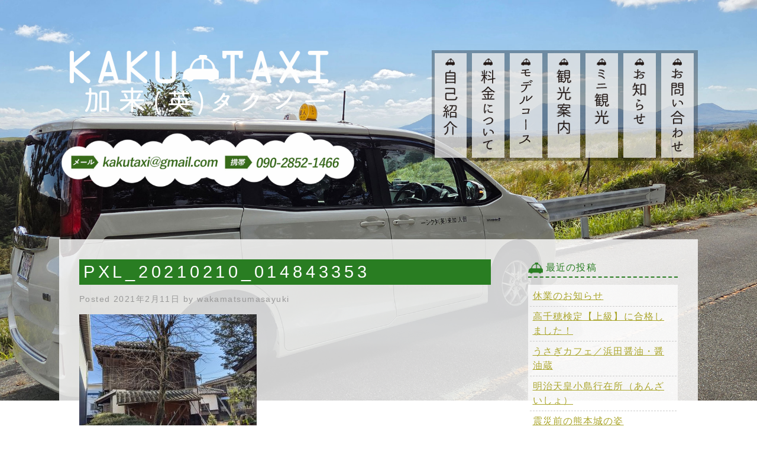

--- FILE ---
content_type: text/html; charset=UTF-8
request_url: https://kakutaxi.com/%E6%98%8E%E6%B2%BB%E5%A4%A9%E7%9A%87%E5%B0%8F%E5%B3%B6%E8%A1%8C%E5%9C%A8%E6%89%80%EF%BC%88%E3%81%82%E3%82%93%E3%81%96%E3%81%84%E3%81%97%E3%82%87%EF%BC%89/pxl_20210210_014843353/
body_size: 11252
content:
<!doctype html>

<!--[if lt IE 7]><html dir="ltr" lang="ja" prefix="og: https://ogp.me/ns#" class="no-js lt-ie9 lt-ie8 lt-ie7"><![endif]-->
<!--[if (IE 7)&!(IEMobile)]><html dir="ltr" lang="ja" prefix="og: https://ogp.me/ns#" class="no-js lt-ie9 lt-ie8"><![endif]-->
<!--[if (IE 8)&!(IEMobile)]><html dir="ltr" lang="ja" prefix="og: https://ogp.me/ns#" class="no-js lt-ie9"><![endif]-->
<!--[if gt IE 8]><!--> <html dir="ltr" lang="ja" prefix="og: https://ogp.me/ns#" class="no-js"><!--<![endif]-->

<head>
<meta charset="utf-8">
<meta http-equiv="X-UA-Compatible" content="IE=edge,chrome=1">

<meta name="HandheldFriendly" content="True">
<meta name="MobileOptimized" content="320">
<meta name="viewport" content="width=device-width, initial-scale=1.0"/>
<link rel="apple-touch-icon" href="https://kakutaxi.com/wp-content/themes/gamma/library/images/apple-touch-icon.png">
<link rel="icon" href="https://kakutaxi.com/wp-content/themes/gamma/favicon.png">
<!--[if IE]>
			<link rel="shortcut icon" href="https://kakutaxi.com/wp-content/themes/gamma/favicon.ico">
		<![endif]-->
<meta name="msapplication-TileColor" content="#f01d4f">
<meta name="msapplication-TileImage" content="https://kakutaxi.com/wp-content/themes/gamma/library/images/win8-tile-icon.png">
<link rel="pingback" href="https://kakutaxi.com/xmlrpc.php">
<link rel="stylesheet" href="https://kakutaxi.com/wp-content/themes/gamma/library/css/animate.css" />
<link rel="stylesheet" href="https://kakutaxi.com/wp-content/themes/gamma/library/css/bootgrid.css" />
<link rel="stylesheet" href="https://kakutaxi.com/wp-content/themes/gamma/library/css/hover-min.css" />
<link rel="stylesheet" href="https://maxcdn.bootstrapcdn.com/font-awesome/4.3.0/css/font-awesome.min.css">
<link href='https://fonts.googleapis.com/css?family=Racing+Sans+One' rel='stylesheet' type='text/css'>

		<!-- All in One SEO 4.9.3 - aioseo.com -->
		<title>PXL_20210210_014843353 | 熊本の観光ガイドタクシー 加来（英）個人タクシー</title>
	<meta name="robots" content="max-image-preview:large" />
	<meta name="author" content="wakamatsumasayuki"/>
	<link rel="canonical" href="https://kakutaxi.com/%e6%98%8e%e6%b2%bb%e5%a4%a9%e7%9a%87%e5%b0%8f%e5%b3%b6%e8%a1%8c%e5%9c%a8%e6%89%80%ef%bc%88%e3%81%82%e3%82%93%e3%81%96%e3%81%84%e3%81%97%e3%82%87%ef%bc%89/pxl_20210210_014843353/" />
	<meta name="generator" content="All in One SEO (AIOSEO) 4.9.3" />
		<meta property="og:locale" content="ja_JP" />
		<meta property="og:site_name" content="熊本の観光ガイドタクシー　加来（英）個人タクシー |" />
		<meta property="og:type" content="article" />
		<meta property="og:title" content="PXL_20210210_014843353 | 熊本の観光ガイドタクシー 加来（英）個人タクシー" />
		<meta property="og:url" content="https://kakutaxi.com/%e6%98%8e%e6%b2%bb%e5%a4%a9%e7%9a%87%e5%b0%8f%e5%b3%b6%e8%a1%8c%e5%9c%a8%e6%89%80%ef%bc%88%e3%81%82%e3%82%93%e3%81%96%e3%81%84%e3%81%97%e3%82%87%ef%bc%89/pxl_20210210_014843353/" />
		<meta property="article:published_time" content="2021-02-11T01:17:53+00:00" />
		<meta property="article:modified_time" content="2021-02-13T11:52:10+00:00" />
		<meta name="twitter:card" content="summary" />
		<meta name="twitter:title" content="PXL_20210210_014843353 | 熊本の観光ガイドタクシー 加来（英）個人タクシー" />
		<script type="application/ld+json" class="aioseo-schema">
			{"@context":"https:\/\/schema.org","@graph":[{"@type":"BreadcrumbList","@id":"https:\/\/kakutaxi.com\/%e6%98%8e%e6%b2%bb%e5%a4%a9%e7%9a%87%e5%b0%8f%e5%b3%b6%e8%a1%8c%e5%9c%a8%e6%89%80%ef%bc%88%e3%81%82%e3%82%93%e3%81%96%e3%81%84%e3%81%97%e3%82%87%ef%bc%89\/pxl_20210210_014843353\/#breadcrumblist","itemListElement":[{"@type":"ListItem","@id":"https:\/\/kakutaxi.com#listItem","position":1,"name":"Home","item":"https:\/\/kakutaxi.com","nextItem":{"@type":"ListItem","@id":"https:\/\/kakutaxi.com\/%e6%98%8e%e6%b2%bb%e5%a4%a9%e7%9a%87%e5%b0%8f%e5%b3%b6%e8%a1%8c%e5%9c%a8%e6%89%80%ef%bc%88%e3%81%82%e3%82%93%e3%81%96%e3%81%84%e3%81%97%e3%82%87%ef%bc%89\/pxl_20210210_014843353\/#listItem","name":"PXL_20210210_014843353"}},{"@type":"ListItem","@id":"https:\/\/kakutaxi.com\/%e6%98%8e%e6%b2%bb%e5%a4%a9%e7%9a%87%e5%b0%8f%e5%b3%b6%e8%a1%8c%e5%9c%a8%e6%89%80%ef%bc%88%e3%81%82%e3%82%93%e3%81%96%e3%81%84%e3%81%97%e3%82%87%ef%bc%89\/pxl_20210210_014843353\/#listItem","position":2,"name":"PXL_20210210_014843353","previousItem":{"@type":"ListItem","@id":"https:\/\/kakutaxi.com#listItem","name":"Home"}}]},{"@type":"ItemPage","@id":"https:\/\/kakutaxi.com\/%e6%98%8e%e6%b2%bb%e5%a4%a9%e7%9a%87%e5%b0%8f%e5%b3%b6%e8%a1%8c%e5%9c%a8%e6%89%80%ef%bc%88%e3%81%82%e3%82%93%e3%81%96%e3%81%84%e3%81%97%e3%82%87%ef%bc%89\/pxl_20210210_014843353\/#itempage","url":"https:\/\/kakutaxi.com\/%e6%98%8e%e6%b2%bb%e5%a4%a9%e7%9a%87%e5%b0%8f%e5%b3%b6%e8%a1%8c%e5%9c%a8%e6%89%80%ef%bc%88%e3%81%82%e3%82%93%e3%81%96%e3%81%84%e3%81%97%e3%82%87%ef%bc%89\/pxl_20210210_014843353\/","name":"PXL_20210210_014843353 | \u718a\u672c\u306e\u89b3\u5149\u30ac\u30a4\u30c9\u30bf\u30af\u30b7\u30fc \u52a0\u6765\uff08\u82f1\uff09\u500b\u4eba\u30bf\u30af\u30b7\u30fc","inLanguage":"ja","isPartOf":{"@id":"https:\/\/kakutaxi.com\/#website"},"breadcrumb":{"@id":"https:\/\/kakutaxi.com\/%e6%98%8e%e6%b2%bb%e5%a4%a9%e7%9a%87%e5%b0%8f%e5%b3%b6%e8%a1%8c%e5%9c%a8%e6%89%80%ef%bc%88%e3%81%82%e3%82%93%e3%81%96%e3%81%84%e3%81%97%e3%82%87%ef%bc%89\/pxl_20210210_014843353\/#breadcrumblist"},"author":{"@id":"https:\/\/kakutaxi.com\/author\/wakamatsu\/#author"},"creator":{"@id":"https:\/\/kakutaxi.com\/author\/wakamatsu\/#author"},"datePublished":"2021-02-11T10:17:53+09:00","dateModified":"2021-02-13T20:52:10+09:00"},{"@type":"Organization","@id":"https:\/\/kakutaxi.com\/#organization","name":"\u718a\u672c\u306e\u89b3\u5149\u30ac\u30a4\u30c9\u30bf\u30af\u30b7\u30fc\u3000\u52a0\u6765\uff08\u82f1\uff09\u500b\u4eba\u30bf\u30af\u30b7\u30fc","url":"https:\/\/kakutaxi.com\/"},{"@type":"Person","@id":"https:\/\/kakutaxi.com\/author\/wakamatsu\/#author","url":"https:\/\/kakutaxi.com\/author\/wakamatsu\/","name":"wakamatsumasayuki","image":{"@type":"ImageObject","@id":"https:\/\/kakutaxi.com\/%e6%98%8e%e6%b2%bb%e5%a4%a9%e7%9a%87%e5%b0%8f%e5%b3%b6%e8%a1%8c%e5%9c%a8%e6%89%80%ef%bc%88%e3%81%82%e3%82%93%e3%81%96%e3%81%84%e3%81%97%e3%82%87%ef%bc%89\/pxl_20210210_014843353\/#authorImage","url":"https:\/\/secure.gravatar.com\/avatar\/abc959c71a0af67ff218c085811f1fb7?s=96&d=mm&r=g","width":96,"height":96,"caption":"wakamatsumasayuki"}},{"@type":"WebSite","@id":"https:\/\/kakutaxi.com\/#website","url":"https:\/\/kakutaxi.com\/","name":"\u718a\u672c\u306e\u89b3\u5149\u30ac\u30a4\u30c9\u30bf\u30af\u30b7\u30fc\u3000\u52a0\u6765\uff08\u82f1\uff09\u500b\u4eba\u30bf\u30af\u30b7\u30fc","inLanguage":"ja","publisher":{"@id":"https:\/\/kakutaxi.com\/#organization"}}]}
		</script>
		<!-- All in One SEO -->

		<!-- This site uses the Google Analytics by ExactMetrics plugin v8.2.4 - Using Analytics tracking - https://www.exactmetrics.com/ -->
		<!-- Note: ExactMetrics is not currently configured on this site. The site owner needs to authenticate with Google Analytics in the ExactMetrics settings panel. -->
					<!-- No tracking code set -->
				<!-- / Google Analytics by ExactMetrics -->
		<script type="text/javascript">
/* <![CDATA[ */
window._wpemojiSettings = {"baseUrl":"https:\/\/s.w.org\/images\/core\/emoji\/15.0.3\/72x72\/","ext":".png","svgUrl":"https:\/\/s.w.org\/images\/core\/emoji\/15.0.3\/svg\/","svgExt":".svg","source":{"concatemoji":"https:\/\/kakutaxi.com\/wp-includes\/js\/wp-emoji-release.min.js"}};
/*! This file is auto-generated */
!function(i,n){var o,s,e;function c(e){try{var t={supportTests:e,timestamp:(new Date).valueOf()};sessionStorage.setItem(o,JSON.stringify(t))}catch(e){}}function p(e,t,n){e.clearRect(0,0,e.canvas.width,e.canvas.height),e.fillText(t,0,0);var t=new Uint32Array(e.getImageData(0,0,e.canvas.width,e.canvas.height).data),r=(e.clearRect(0,0,e.canvas.width,e.canvas.height),e.fillText(n,0,0),new Uint32Array(e.getImageData(0,0,e.canvas.width,e.canvas.height).data));return t.every(function(e,t){return e===r[t]})}function u(e,t,n){switch(t){case"flag":return n(e,"\ud83c\udff3\ufe0f\u200d\u26a7\ufe0f","\ud83c\udff3\ufe0f\u200b\u26a7\ufe0f")?!1:!n(e,"\ud83c\uddfa\ud83c\uddf3","\ud83c\uddfa\u200b\ud83c\uddf3")&&!n(e,"\ud83c\udff4\udb40\udc67\udb40\udc62\udb40\udc65\udb40\udc6e\udb40\udc67\udb40\udc7f","\ud83c\udff4\u200b\udb40\udc67\u200b\udb40\udc62\u200b\udb40\udc65\u200b\udb40\udc6e\u200b\udb40\udc67\u200b\udb40\udc7f");case"emoji":return!n(e,"\ud83d\udc26\u200d\u2b1b","\ud83d\udc26\u200b\u2b1b")}return!1}function f(e,t,n){var r="undefined"!=typeof WorkerGlobalScope&&self instanceof WorkerGlobalScope?new OffscreenCanvas(300,150):i.createElement("canvas"),a=r.getContext("2d",{willReadFrequently:!0}),o=(a.textBaseline="top",a.font="600 32px Arial",{});return e.forEach(function(e){o[e]=t(a,e,n)}),o}function t(e){var t=i.createElement("script");t.src=e,t.defer=!0,i.head.appendChild(t)}"undefined"!=typeof Promise&&(o="wpEmojiSettingsSupports",s=["flag","emoji"],n.supports={everything:!0,everythingExceptFlag:!0},e=new Promise(function(e){i.addEventListener("DOMContentLoaded",e,{once:!0})}),new Promise(function(t){var n=function(){try{var e=JSON.parse(sessionStorage.getItem(o));if("object"==typeof e&&"number"==typeof e.timestamp&&(new Date).valueOf()<e.timestamp+604800&&"object"==typeof e.supportTests)return e.supportTests}catch(e){}return null}();if(!n){if("undefined"!=typeof Worker&&"undefined"!=typeof OffscreenCanvas&&"undefined"!=typeof URL&&URL.createObjectURL&&"undefined"!=typeof Blob)try{var e="postMessage("+f.toString()+"("+[JSON.stringify(s),u.toString(),p.toString()].join(",")+"));",r=new Blob([e],{type:"text/javascript"}),a=new Worker(URL.createObjectURL(r),{name:"wpTestEmojiSupports"});return void(a.onmessage=function(e){c(n=e.data),a.terminate(),t(n)})}catch(e){}c(n=f(s,u,p))}t(n)}).then(function(e){for(var t in e)n.supports[t]=e[t],n.supports.everything=n.supports.everything&&n.supports[t],"flag"!==t&&(n.supports.everythingExceptFlag=n.supports.everythingExceptFlag&&n.supports[t]);n.supports.everythingExceptFlag=n.supports.everythingExceptFlag&&!n.supports.flag,n.DOMReady=!1,n.readyCallback=function(){n.DOMReady=!0}}).then(function(){return e}).then(function(){var e;n.supports.everything||(n.readyCallback(),(e=n.source||{}).concatemoji?t(e.concatemoji):e.wpemoji&&e.twemoji&&(t(e.twemoji),t(e.wpemoji)))}))}((window,document),window._wpemojiSettings);
/* ]]> */
</script>
<style id='wp-emoji-styles-inline-css' type='text/css'>

	img.wp-smiley, img.emoji {
		display: inline !important;
		border: none !important;
		box-shadow: none !important;
		height: 1em !important;
		width: 1em !important;
		margin: 0 0.07em !important;
		vertical-align: -0.1em !important;
		background: none !important;
		padding: 0 !important;
	}
</style>
<link rel='stylesheet' id='wp-block-library-css' href='https://kakutaxi.com/wp-includes/css/dist/block-library/style.min.css' type='text/css' media='all' />
<link rel='stylesheet' id='aioseo/css/src/vue/standalone/blocks/table-of-contents/global.scss-css' href='https://kakutaxi.com/wp-content/plugins/all-in-one-seo-pack/dist/Lite/assets/css/table-of-contents/global.e90f6d47.css' type='text/css' media='all' />
<style id='classic-theme-styles-inline-css' type='text/css'>
/*! This file is auto-generated */
.wp-block-button__link{color:#fff;background-color:#32373c;border-radius:9999px;box-shadow:none;text-decoration:none;padding:calc(.667em + 2px) calc(1.333em + 2px);font-size:1.125em}.wp-block-file__button{background:#32373c;color:#fff;text-decoration:none}
</style>
<style id='global-styles-inline-css' type='text/css'>
:root{--wp--preset--aspect-ratio--square: 1;--wp--preset--aspect-ratio--4-3: 4/3;--wp--preset--aspect-ratio--3-4: 3/4;--wp--preset--aspect-ratio--3-2: 3/2;--wp--preset--aspect-ratio--2-3: 2/3;--wp--preset--aspect-ratio--16-9: 16/9;--wp--preset--aspect-ratio--9-16: 9/16;--wp--preset--color--black: #000000;--wp--preset--color--cyan-bluish-gray: #abb8c3;--wp--preset--color--white: #ffffff;--wp--preset--color--pale-pink: #f78da7;--wp--preset--color--vivid-red: #cf2e2e;--wp--preset--color--luminous-vivid-orange: #ff6900;--wp--preset--color--luminous-vivid-amber: #fcb900;--wp--preset--color--light-green-cyan: #7bdcb5;--wp--preset--color--vivid-green-cyan: #00d084;--wp--preset--color--pale-cyan-blue: #8ed1fc;--wp--preset--color--vivid-cyan-blue: #0693e3;--wp--preset--color--vivid-purple: #9b51e0;--wp--preset--gradient--vivid-cyan-blue-to-vivid-purple: linear-gradient(135deg,rgba(6,147,227,1) 0%,rgb(155,81,224) 100%);--wp--preset--gradient--light-green-cyan-to-vivid-green-cyan: linear-gradient(135deg,rgb(122,220,180) 0%,rgb(0,208,130) 100%);--wp--preset--gradient--luminous-vivid-amber-to-luminous-vivid-orange: linear-gradient(135deg,rgba(252,185,0,1) 0%,rgba(255,105,0,1) 100%);--wp--preset--gradient--luminous-vivid-orange-to-vivid-red: linear-gradient(135deg,rgba(255,105,0,1) 0%,rgb(207,46,46) 100%);--wp--preset--gradient--very-light-gray-to-cyan-bluish-gray: linear-gradient(135deg,rgb(238,238,238) 0%,rgb(169,184,195) 100%);--wp--preset--gradient--cool-to-warm-spectrum: linear-gradient(135deg,rgb(74,234,220) 0%,rgb(151,120,209) 20%,rgb(207,42,186) 40%,rgb(238,44,130) 60%,rgb(251,105,98) 80%,rgb(254,248,76) 100%);--wp--preset--gradient--blush-light-purple: linear-gradient(135deg,rgb(255,206,236) 0%,rgb(152,150,240) 100%);--wp--preset--gradient--blush-bordeaux: linear-gradient(135deg,rgb(254,205,165) 0%,rgb(254,45,45) 50%,rgb(107,0,62) 100%);--wp--preset--gradient--luminous-dusk: linear-gradient(135deg,rgb(255,203,112) 0%,rgb(199,81,192) 50%,rgb(65,88,208) 100%);--wp--preset--gradient--pale-ocean: linear-gradient(135deg,rgb(255,245,203) 0%,rgb(182,227,212) 50%,rgb(51,167,181) 100%);--wp--preset--gradient--electric-grass: linear-gradient(135deg,rgb(202,248,128) 0%,rgb(113,206,126) 100%);--wp--preset--gradient--midnight: linear-gradient(135deg,rgb(2,3,129) 0%,rgb(40,116,252) 100%);--wp--preset--font-size--small: 13px;--wp--preset--font-size--medium: 20px;--wp--preset--font-size--large: 36px;--wp--preset--font-size--x-large: 42px;--wp--preset--spacing--20: 0.44rem;--wp--preset--spacing--30: 0.67rem;--wp--preset--spacing--40: 1rem;--wp--preset--spacing--50: 1.5rem;--wp--preset--spacing--60: 2.25rem;--wp--preset--spacing--70: 3.38rem;--wp--preset--spacing--80: 5.06rem;--wp--preset--shadow--natural: 6px 6px 9px rgba(0, 0, 0, 0.2);--wp--preset--shadow--deep: 12px 12px 50px rgba(0, 0, 0, 0.4);--wp--preset--shadow--sharp: 6px 6px 0px rgba(0, 0, 0, 0.2);--wp--preset--shadow--outlined: 6px 6px 0px -3px rgba(255, 255, 255, 1), 6px 6px rgba(0, 0, 0, 1);--wp--preset--shadow--crisp: 6px 6px 0px rgba(0, 0, 0, 1);}:where(.is-layout-flex){gap: 0.5em;}:where(.is-layout-grid){gap: 0.5em;}body .is-layout-flex{display: flex;}.is-layout-flex{flex-wrap: wrap;align-items: center;}.is-layout-flex > :is(*, div){margin: 0;}body .is-layout-grid{display: grid;}.is-layout-grid > :is(*, div){margin: 0;}:where(.wp-block-columns.is-layout-flex){gap: 2em;}:where(.wp-block-columns.is-layout-grid){gap: 2em;}:where(.wp-block-post-template.is-layout-flex){gap: 1.25em;}:where(.wp-block-post-template.is-layout-grid){gap: 1.25em;}.has-black-color{color: var(--wp--preset--color--black) !important;}.has-cyan-bluish-gray-color{color: var(--wp--preset--color--cyan-bluish-gray) !important;}.has-white-color{color: var(--wp--preset--color--white) !important;}.has-pale-pink-color{color: var(--wp--preset--color--pale-pink) !important;}.has-vivid-red-color{color: var(--wp--preset--color--vivid-red) !important;}.has-luminous-vivid-orange-color{color: var(--wp--preset--color--luminous-vivid-orange) !important;}.has-luminous-vivid-amber-color{color: var(--wp--preset--color--luminous-vivid-amber) !important;}.has-light-green-cyan-color{color: var(--wp--preset--color--light-green-cyan) !important;}.has-vivid-green-cyan-color{color: var(--wp--preset--color--vivid-green-cyan) !important;}.has-pale-cyan-blue-color{color: var(--wp--preset--color--pale-cyan-blue) !important;}.has-vivid-cyan-blue-color{color: var(--wp--preset--color--vivid-cyan-blue) !important;}.has-vivid-purple-color{color: var(--wp--preset--color--vivid-purple) !important;}.has-black-background-color{background-color: var(--wp--preset--color--black) !important;}.has-cyan-bluish-gray-background-color{background-color: var(--wp--preset--color--cyan-bluish-gray) !important;}.has-white-background-color{background-color: var(--wp--preset--color--white) !important;}.has-pale-pink-background-color{background-color: var(--wp--preset--color--pale-pink) !important;}.has-vivid-red-background-color{background-color: var(--wp--preset--color--vivid-red) !important;}.has-luminous-vivid-orange-background-color{background-color: var(--wp--preset--color--luminous-vivid-orange) !important;}.has-luminous-vivid-amber-background-color{background-color: var(--wp--preset--color--luminous-vivid-amber) !important;}.has-light-green-cyan-background-color{background-color: var(--wp--preset--color--light-green-cyan) !important;}.has-vivid-green-cyan-background-color{background-color: var(--wp--preset--color--vivid-green-cyan) !important;}.has-pale-cyan-blue-background-color{background-color: var(--wp--preset--color--pale-cyan-blue) !important;}.has-vivid-cyan-blue-background-color{background-color: var(--wp--preset--color--vivid-cyan-blue) !important;}.has-vivid-purple-background-color{background-color: var(--wp--preset--color--vivid-purple) !important;}.has-black-border-color{border-color: var(--wp--preset--color--black) !important;}.has-cyan-bluish-gray-border-color{border-color: var(--wp--preset--color--cyan-bluish-gray) !important;}.has-white-border-color{border-color: var(--wp--preset--color--white) !important;}.has-pale-pink-border-color{border-color: var(--wp--preset--color--pale-pink) !important;}.has-vivid-red-border-color{border-color: var(--wp--preset--color--vivid-red) !important;}.has-luminous-vivid-orange-border-color{border-color: var(--wp--preset--color--luminous-vivid-orange) !important;}.has-luminous-vivid-amber-border-color{border-color: var(--wp--preset--color--luminous-vivid-amber) !important;}.has-light-green-cyan-border-color{border-color: var(--wp--preset--color--light-green-cyan) !important;}.has-vivid-green-cyan-border-color{border-color: var(--wp--preset--color--vivid-green-cyan) !important;}.has-pale-cyan-blue-border-color{border-color: var(--wp--preset--color--pale-cyan-blue) !important;}.has-vivid-cyan-blue-border-color{border-color: var(--wp--preset--color--vivid-cyan-blue) !important;}.has-vivid-purple-border-color{border-color: var(--wp--preset--color--vivid-purple) !important;}.has-vivid-cyan-blue-to-vivid-purple-gradient-background{background: var(--wp--preset--gradient--vivid-cyan-blue-to-vivid-purple) !important;}.has-light-green-cyan-to-vivid-green-cyan-gradient-background{background: var(--wp--preset--gradient--light-green-cyan-to-vivid-green-cyan) !important;}.has-luminous-vivid-amber-to-luminous-vivid-orange-gradient-background{background: var(--wp--preset--gradient--luminous-vivid-amber-to-luminous-vivid-orange) !important;}.has-luminous-vivid-orange-to-vivid-red-gradient-background{background: var(--wp--preset--gradient--luminous-vivid-orange-to-vivid-red) !important;}.has-very-light-gray-to-cyan-bluish-gray-gradient-background{background: var(--wp--preset--gradient--very-light-gray-to-cyan-bluish-gray) !important;}.has-cool-to-warm-spectrum-gradient-background{background: var(--wp--preset--gradient--cool-to-warm-spectrum) !important;}.has-blush-light-purple-gradient-background{background: var(--wp--preset--gradient--blush-light-purple) !important;}.has-blush-bordeaux-gradient-background{background: var(--wp--preset--gradient--blush-bordeaux) !important;}.has-luminous-dusk-gradient-background{background: var(--wp--preset--gradient--luminous-dusk) !important;}.has-pale-ocean-gradient-background{background: var(--wp--preset--gradient--pale-ocean) !important;}.has-electric-grass-gradient-background{background: var(--wp--preset--gradient--electric-grass) !important;}.has-midnight-gradient-background{background: var(--wp--preset--gradient--midnight) !important;}.has-small-font-size{font-size: var(--wp--preset--font-size--small) !important;}.has-medium-font-size{font-size: var(--wp--preset--font-size--medium) !important;}.has-large-font-size{font-size: var(--wp--preset--font-size--large) !important;}.has-x-large-font-size{font-size: var(--wp--preset--font-size--x-large) !important;}
:where(.wp-block-post-template.is-layout-flex){gap: 1.25em;}:where(.wp-block-post-template.is-layout-grid){gap: 1.25em;}
:where(.wp-block-columns.is-layout-flex){gap: 2em;}:where(.wp-block-columns.is-layout-grid){gap: 2em;}
:root :where(.wp-block-pullquote){font-size: 1.5em;line-height: 1.6;}
</style>
<link rel='stylesheet' id='contact-form-7-css' href='https://kakutaxi.com/wp-content/plugins/contact-form-7/includes/css/styles.css' type='text/css' media='all' />
<link rel='stylesheet' id='bones-stylesheet-css' href='https://kakutaxi.com/wp-content/themes/gamma/style.css' type='text/css' media='all' />
<!--[if lt IE 9]>
<link rel='stylesheet' id='bones-ie-only-css' href='https://kakutaxi.com/wp-content/themes/gamma/library/css/ie.css' type='text/css' media='all' />
<![endif]-->
<link rel='stylesheet' id='googleFonts-css' href='https://fonts.googleapis.com/css?family=Lato%3A400%2C700%2C400italic%2C700italic' type='text/css' media='all' />
<script type="text/javascript" src="https://kakutaxi.com/wp-includes/js/jquery/jquery.min.js" id="jquery-core-js"></script>
<script type="text/javascript" src="https://kakutaxi.com/wp-includes/js/jquery/jquery-migrate.min.js" id="jquery-migrate-js"></script>
<script type="text/javascript" src="https://kakutaxi.com/wp-content/themes/gamma/library/js/libs/modernizr.custom.min.js" id="bones-modernizr-js"></script>
<link rel="https://api.w.org/" href="https://kakutaxi.com/wp-json/" /><link rel="alternate" title="JSON" type="application/json" href="https://kakutaxi.com/wp-json/wp/v2/media/17270" /><link rel='shortlink' href='https://kakutaxi.com/?p=17270' />
<link rel="alternate" title="oEmbed (JSON)" type="application/json+oembed" href="https://kakutaxi.com/wp-json/oembed/1.0/embed?url=https%3A%2F%2Fkakutaxi.com%2F%25e6%2598%258e%25e6%25b2%25bb%25e5%25a4%25a9%25e7%259a%2587%25e5%25b0%258f%25e5%25b3%25b6%25e8%25a1%258c%25e5%259c%25a8%25e6%2589%2580%25ef%25bc%2588%25e3%2581%2582%25e3%2582%2593%25e3%2581%2596%25e3%2581%2584%25e3%2581%2597%25e3%2582%2587%25ef%25bc%2589%2Fpxl_20210210_014843353%2F" />
<link rel="alternate" title="oEmbed (XML)" type="text/xml+oembed" href="https://kakutaxi.com/wp-json/oembed/1.0/embed?url=https%3A%2F%2Fkakutaxi.com%2F%25e6%2598%258e%25e6%25b2%25bb%25e5%25a4%25a9%25e7%259a%2587%25e5%25b0%258f%25e5%25b3%25b6%25e8%25a1%258c%25e5%259c%25a8%25e6%2589%2580%25ef%25bc%2588%25e3%2581%2582%25e3%2582%2593%25e3%2581%2596%25e3%2581%2584%25e3%2581%2597%25e3%2582%2587%25ef%25bc%2589%2Fpxl_20210210_014843353%2F&#038;format=xml" />
<style type="text/css"></style><style type="text/css" media="screen">body{position:relative}#dynamic-to-top{display:none;overflow:hidden;width:auto;z-index:90;position:fixed;bottom:20px;right:20px;top:auto;left:auto;font-family:sans-serif;font-size:1em;color:#fff;text-decoration:none;text-shadow:0 1px 0 #333;font-weight:bold;padding:21px 40px;border:10px solid #000;background:#111;-webkit-background-origin:border;-moz-background-origin:border;-icab-background-origin:border;-khtml-background-origin:border;-o-background-origin:border;background-origin:border;-webkit-background-clip:padding-box;-moz-background-clip:padding-box;-icab-background-clip:padding-box;-khtml-background-clip:padding-box;-o-background-clip:padding-box;background-clip:padding-box;-webkit-box-shadow:0 1px 3px rgba( 0, 0, 0, 0.4 ), inset 0 0 0 1px rgba( 0, 0, 0, 0.2 ), inset 0 1px 0 rgba( 255, 255, 255, .4 ), inset 0 10px 10px rgba( 255, 255, 255, .1 );-ms-box-shadow:0 1px 3px rgba( 0, 0, 0, 0.4 ), inset 0 0 0 1px rgba( 0, 0, 0, 0.2 ), inset 0 1px 0 rgba( 255, 255, 255, .4 ), inset 0 10px 10px rgba( 255, 255, 255, .1 );-moz-box-shadow:0 1px 3px rgba( 0, 0, 0, 0.4 ), inset 0 0 0 1px rgba( 0, 0, 0, 0.2 ), inset 0 1px 0 rgba( 255, 255, 255, .4 ), inset 0 10px 10px rgba( 255, 255, 255, .1 );-o-box-shadow:0 1px 3px rgba( 0, 0, 0, 0.4 ), inset 0 0 0 1px rgba( 0, 0, 0, 0.2 ), inset 0 1px 0 rgba( 255, 255, 255, .4 ), inset 0 10px 10px rgba( 255, 255, 255, .1 );-khtml-box-shadow:0 1px 3px rgba( 0, 0, 0, 0.4 ), inset 0 0 0 1px rgba( 0, 0, 0, 0.2 ), inset 0 1px 0 rgba( 255, 255, 255, .4 ), inset 0 10px 10px rgba( 255, 255, 255, .1 );-icab-box-shadow:0 1px 3px rgba( 0, 0, 0, 0.4 ), inset 0 0 0 1px rgba( 0, 0, 0, 0.2 ), inset 0 1px 0 rgba( 255, 255, 255, .4 ), inset 0 10px 10px rgba( 255, 255, 255, .1 );box-shadow:0 1px 3px rgba( 0, 0, 0, 0.4 ), inset 0 0 0 1px rgba( 0, 0, 0, 0.2 ), inset 0 1px 0 rgba( 255, 255, 255, .4 ), inset 0 10px 10px rgba( 255, 255, 255, .1 );-webkit-border-radius:30px;-moz-border-radius:30px;-icab-border-radius:30px;-khtml-border-radius:30px;border-radius:30px}#dynamic-to-top:hover{background:#4d5858;background:#111 -webkit-gradient( linear, 0% 0%, 0% 100%, from( rgba( 255, 255, 255, .2 ) ), to( rgba( 0, 0, 0, 0 ) ) );background:#111 -webkit-linear-gradient( top, rgba( 255, 255, 255, .2 ), rgba( 0, 0, 0, 0 ) );background:#111 -khtml-linear-gradient( top, rgba( 255, 255, 255, .2 ), rgba( 0, 0, 0, 0 ) );background:#111 -moz-linear-gradient( top, rgba( 255, 255, 255, .2 ), rgba( 0, 0, 0, 0 ) );background:#111 -o-linear-gradient( top, rgba( 255, 255, 255, .2 ), rgba( 0, 0, 0, 0 ) );background:#111 -ms-linear-gradient( top, rgba( 255, 255, 255, .2 ), rgba( 0, 0, 0, 0 ) );background:#111 -icab-linear-gradient( top, rgba( 255, 255, 255, .2 ), rgba( 0, 0, 0, 0 ) );background:#111 linear-gradient( top, rgba( 255, 255, 255, .2 ), rgba( 0, 0, 0, 0 ) );cursor:pointer}#dynamic-to-top:active{background:#111;background:#111 -webkit-gradient( linear, 0% 0%, 0% 100%, from( rgba( 0, 0, 0, .3 ) ), to( rgba( 0, 0, 0, 0 ) ) );background:#111 -webkit-linear-gradient( top, rgba( 0, 0, 0, .1 ), rgba( 0, 0, 0, 0 ) );background:#111 -moz-linear-gradient( top, rgba( 0, 0, 0, .1 ), rgba( 0, 0, 0, 0 ) );background:#111 -khtml-linear-gradient( top, rgba( 0, 0, 0, .1 ), rgba( 0, 0, 0, 0 ) );background:#111 -o-linear-gradient( top, rgba( 0, 0, 0, .1 ), rgba( 0, 0, 0, 0 ) );background:#111 -ms-linear-gradient( top, rgba( 0, 0, 0, .1 ), rgba( 0, 0, 0, 0 ) );background:#111 -icab-linear-gradient( top, rgba( 0, 0, 0, .1 ), rgba( 0, 0, 0, 0 ) );background:#111 linear-gradient( top, rgba( 0, 0, 0, .1 ), rgba( 0, 0, 0, 0 ) )}#dynamic-to-top,#dynamic-to-top:active,#dynamic-to-top:focus,#dynamic-to-top:hover{outline:none}#dynamic-to-top span{display:block;overflow:hidden;width:14px;height:12px;background:url( https://kakutaxi.com/wp-content/plugins/dynamic-to-top/css/images/up.png )no-repeat center center}</style><script src="https://kakutaxi.com/wp-content/themes/gamma/library/js/respond.js"></script>

<!---ふわふわ-->
<script>
jQuery(function(){
	var scrolled;
	var windowHeight;
	var elements = jQuery(".j-scroll-switch");
	var jAnimeElement;
	function initCheck(){
		windowHeight = jQuery(window).height();
		scrolled = jQuery(window).scrollTop() + Math.floor(windowHeight * 0.75);
	}
	// .j-scroll-switch要素の位置にスクロールされたかチェックする
	function scrollCheck(){
		jQuery.each(elements, function(){
			if(scrolled >= jQuery(this).offset().top){
				jQuery(this).addClass("on");
				// jQueryのanimateを使う場合のfunction
				if ( jQuery(this).hasClass("j-anime") && !jQuery(this).hasClass("j-moving") ) {
					jAnimeElement = jQuery(this).addClass("j-moving");
					jAnime = setTimeout(jAnimeSample, 100);
				}
			}else{
				jQuery(this).removeClass("on");
			}
		});
		//scrollCheckの末尾で、scrollCheckを再起呼び出しすることで繰り返す。
		check = setTimeout(scrollCheck, 100);
	}
	//初期値チェック
	jQuery(window).on("load scroll resize", initCheck);

	//初回の１回のみ、scrollCheckを明示的に呼び出す
	var check = setTimeout(scrollCheck, 400);
});
	</script>

<!--ページ内リンクゆっくり-->
<script type="text/javascript">
jQuery(function(){
	jQuery('a[href^="#"]').click(function(){
		var speed = 500;
		var href= jQuery(this).attr("href");
		var target = jQuery(href == "#" || href == "" ? 'html' : href);
		var position = target.offset().top;
		jQuery("html, body").animate({scrollTop:position}, speed, "swing");
		return false;
	});
});
</script>




</head>




<body class="attachment attachment-template-default single single-attachment postid-17270 attachmentid-17270 attachment-jpeg">
<div id="fb-root"></div>
<script>(function(d, s, id) {
  var js, fjs = d.getElementsByTagName(s)[0];
  if (d.getElementById(id)) return;
  js = d.createElement(s); js.id = id;
  js.src = "//connect.facebook.net/ja_JP/sdk.js#xfbml=1&version=v2.4";
  fjs.parentNode.insertBefore(js, fjs);
}(document, 'script', 'facebook-jssdk'));</script>
<div id="container">
<header class="header" role="banner">
  <div class="pc_header">
    <div class="logo ani1">
      <a href="https://kakutaxi.com">
        <img src="https://kakutaxi.com/wp-content/uploads/logo01.png">
      </a>
    </div>
    <div class="logo2">
      <a href="https://kakutaxi.com">
        <img src="https://kakutaxi.com/wp-content/uploads/logo02.png">
      </a>
    </div>

    
          <div class="subHeadTel">
        <a href="tel:09028521466">
          <img src="https://kakutaxi.com/wp-content/uploads/sabheadtel.png" class="headtel">
        </a>
      </div>
    
          <nav class="subnav">
            <ul id="menu-main-menu" class="nav top-nav cf"><!--PC版nav-->
          <li>
            <a href="https://kakutaxi.com/introduction">
              <img class="pc" src="https://kakutaxi.com/wp-content/uploads/menu01.png" alt="自己紹介">
            </a>
          </li>
          <li>
            <a href="https://kakutaxi.com/price">
              <img class="pc" src="https://kakutaxi.com/wp-content/uploads/menu02.png" alt="料金について">
            </a>
          </li>
          <li>
            <a href="https://kakutaxi.com/model">
              <img class="pc" src="https://kakutaxi.com/wp-content/uploads/menu03.png" alt="モデルコース">
            </a>
          </li>
          <li>
            <a href="https://kakutaxi.com/tourism">
              <img class="pc" src="https://kakutaxi.com/wp-content/uploads/menu04.png" alt="観光案内">
            </a>
          </li>
          <li>
            <a href="https://kakutaxi.com/guide">
              <img class="pc" src="https://kakutaxi.com/wp-content/uploads/menu05.png" alt="ミニ観光">
            </a>
          </li>
          <li>
            <a href="https://kakutaxi.com/blog">
              <img class="pc" src="https://kakutaxi.com/wp-content/uploads/menu06.png" alt="お知らせ">
            </a>
          </li>
          <li>
            <a href="https://kakutaxi.com/contact">
              <img class="pc" src="https://kakutaxi.com/wp-content/uploads/menu07.png" alt="お問い合わせ">
            </a>
          </li>
        </ul>
      </nav>
      
        <!--         <nav>
          <ul id="menu-main-menu" class="nav top-nav cf"><li id="menu-item-120" class="menu-item menu-item-type-post_type menu-item-object-page menu-item-home menu-item-120"><a href="https://kakutaxi.com/">TOPPAGE</a></li>
<li id="menu-item-96" class="menu-item menu-item-type-post_type menu-item-object-page menu-item-96"><a href="https://kakutaxi.com/introduction/"><img src="https://kakutaxi.com/wp-content/uploads/menu01.png" alt="自己紹介" class="pc"><span class="sp">自己紹介</span></a></li>
<li id="menu-item-95" class="menu-item menu-item-type-post_type menu-item-object-page menu-item-95"><a href="https://kakutaxi.com/price/"><img src="https://kakutaxi.com/wp-content/uploads/menu02.png" alt="料金について" class="pc"><span class="sp">料金について</span></a></li>
<li id="menu-item-350" class="menu-item menu-item-type-custom menu-item-object-custom menu-item-350"><a href="http://kakutaxi.com/model"><img src="https://kakutaxi.com/wp-content/uploads/menu07.png" alt="自己紹介" class="pc"><span class="sp">モデルコース</span></a></li>
<li id="menu-item-94" class="menu-item menu-item-type-post_type menu-item-object-page menu-item-94"><a href="https://kakutaxi.com/tourism/"><img src="https://kakutaxi.com/wp-content/uploads/menu03.png" alt="観光案内" class="pc"><span class="sp">観光案内</span></a></li>
<li id="menu-item-93" class="menu-item menu-item-type-post_type menu-item-object-page menu-item-93"><a href="https://kakutaxi.com/guide/"><img src="https://kakutaxi.com/wp-content/uploads/menu04.png" alt="ミニ観光" class="pc"><span class="sp">ミニ観光</span></a></li>
<li id="menu-item-23" class="menu-item menu-item-type-post_type menu-item-object-page current_page_parent menu-item-23"><a href="https://kakutaxi.com/blog/"><img src="https://kakutaxi.com/wp-content/uploads/menu05.png" alt="お知らせ" class="pc"><span class="sp">お知らせ</span></a></li>
<li id="menu-item-22" class="menu-item menu-item-type-post_type menu-item-object-page menu-item-22"><a href="https://kakutaxi.com/contact/"><img src="https://kakutaxi.com/wp-content/uploads/menu06.png" alt="お問い合わせ" class="pc"><span class="sp">お問い合わせ</span></a></li>
</ul>        </nav> -->
  </div>

  <div class="sp_header">
    <div class="headerArea">
      <div class="burger">
        <button  id="js-hum">
          <span></span>
        </button>
      </div>
      <div class="spnav_imgArea">
        <img src="https://kakutaxi.com/wp-content/uploads/sp_logov2.png" alt="">
      </div>
    </div>
    <nav class="sp_nav" id="js-spNav">
      <ul>
        <li><a href="https://kakutaxi.com">TOPPAGE</a></li>
        <li><a href="https://kakutaxi.com/introduction">自己紹介</a></li>
        <li><a href="https://kakutaxi.com/price">料金について</a></li>
        <li><a href="https://kakutaxi.com/model">モデルコース</a></li>
        <li><a href="https://kakutaxi.com/tourism">観光案内</a></li>
        <li><a href="https://kakutaxi.com/guide">ミニ観光</a></li>
        <li><a href="https://kakutaxi.com/blog">お知らせ</a></li>
        <li><a href="https://kakutaxi.com/contact">お問い合わせ</a></li>
      </ul>
    </nav>
  </div>
  <script>
	jQuery(function() {
		const hum = jQuery('#js-hum');
		const nav = jQuery('#js-spNav');
		hum.on('click', function() {
			hum.toggleClass('active');
			nav.toggleClass('active');
		});
	});
</script>
</header>
<div id="content" class="blogset">
  <div id="inner-content" class="wrap cf">
  <div id="blogcont">
    <div id="main" class="m-all t-2of3 d-5of7 cf cl7" role="main">
            
              
              <article id="post-17270" class="cf post-17270 attachment type-attachment status-inherit hentry" role="article" itemscope itemtype="http://schema.org/BlogPosting">

                <header class="article-header">

                  <h1 class="entry-title single-title" itemprop="headline">PXL_20210210_014843353</h1>

                  <p class="byline vcard">
                    Posted <time class="updated" datetime="2021-02-11" pubdate>2021年2月11日</time> by <span class="author">wakamatsumasayuki</span>                  </p>

                </header> 
                <section class="entry-content cf" itemprop="articleBody">
                  <p class="attachment"><a href='https://kakutaxi.com/wp-content/uploads/PXL_20210210_014843353.jpg'><img fetchpriority="high" decoding="async" width="300" height="225" src="https://kakutaxi.com/wp-content/uploads/PXL_20210210_014843353-300x225.jpg" class="attachment-medium size-medium" alt="" srcset="https://kakutaxi.com/wp-content/uploads/PXL_20210210_014843353-300x225.jpg 300w, https://kakutaxi.com/wp-content/uploads/PXL_20210210_014843353-1024x768.jpg 1024w, https://kakutaxi.com/wp-content/uploads/PXL_20210210_014843353-768x576.jpg 768w, https://kakutaxi.com/wp-content/uploads/PXL_20210210_014843353.jpg 1200w" sizes="(max-width: 300px) 100vw, 300px" /></a></p>
                </section> 
                <footer class="article-footer">

                  カテゴリ: 
                  
                </footer> 
                

  
  

              </article>                 </div>
    <div id="sidebar1" class="sidebar m-all t-1of3 d-2of7 last-col cf cl3" role="complementary">
    
		<div id="recent-posts-2" class="widget widget_recent_entries">
		<h4 class="widgettitle">最近の投稿</h4>
		<ul>
											<li>
					<a href="https://kakutaxi.com/%e4%bc%91%e6%a5%ad%e3%81%ae%e3%81%8a%e7%9f%a5%e3%82%89%e3%81%9b/">休業のお知らせ</a>
									</li>
											<li>
					<a href="https://kakutaxi.com/%e9%ab%98%e5%8d%83%e7%a9%82%e6%a4%9c%e5%ae%9a%e3%80%90%e4%b8%8a%e7%b4%9a%e3%80%91%e3%81%ab%e5%90%88%e6%a0%bc%e3%81%97%e3%81%be%e3%81%97%e3%81%9f%ef%bc%81/">高千穂検定【上級】に合格しました！</a>
									</li>
											<li>
					<a href="https://kakutaxi.com/%e3%81%86%e3%81%95%e3%81%8e%e3%82%ab%e3%83%95%e3%82%a7%ef%bc%8f%e6%b5%9c%e7%94%b0%e9%86%a4%e6%b2%b9%e3%83%bb%e9%86%a4%e6%b2%b9%e8%94%b5/">うさぎカフェ／浜田醤油・醤油蔵</a>
									</li>
											<li>
					<a href="https://kakutaxi.com/%e6%98%8e%e6%b2%bb%e5%a4%a9%e7%9a%87%e5%b0%8f%e5%b3%b6%e8%a1%8c%e5%9c%a8%e6%89%80%ef%bc%88%e3%81%82%e3%82%93%e3%81%96%e3%81%84%e3%81%97%e3%82%87%ef%bc%89/">明治天皇小島行在所（あんざいしょ）</a>
									</li>
											<li>
					<a href="https://kakutaxi.com/%e9%9c%87%e7%81%bd%e5%89%8d%e3%81%ae%e7%86%8a%e6%9c%ac%e5%9f%8e%e3%81%ae%e5%a7%bf/">震災前の熊本城の姿</a>
									</li>
					</ul>

		</div><div id="archives-2" class="widget widget_archive"><h4 class="widgettitle">アーカイブ</h4>
			<ul>
					<li><a href='https://kakutaxi.com/2025/12/'>2025年12月</a></li>
	<li><a href='https://kakutaxi.com/2024/12/'>2024年12月</a></li>
	<li><a href='https://kakutaxi.com/2021/02/'>2021年2月</a></li>
	<li><a href='https://kakutaxi.com/2021/01/'>2021年1月</a></li>
	<li><a href='https://kakutaxi.com/2020/12/'>2020年12月</a></li>
	<li><a href='https://kakutaxi.com/2020/11/'>2020年11月</a></li>
	<li><a href='https://kakutaxi.com/2020/10/'>2020年10月</a></li>
	<li><a href='https://kakutaxi.com/2020/09/'>2020年9月</a></li>
	<li><a href='https://kakutaxi.com/2020/08/'>2020年8月</a></li>
	<li><a href='https://kakutaxi.com/2020/07/'>2020年7月</a></li>
	<li><a href='https://kakutaxi.com/2020/06/'>2020年6月</a></li>
	<li><a href='https://kakutaxi.com/2020/05/'>2020年5月</a></li>
	<li><a href='https://kakutaxi.com/2020/04/'>2020年4月</a></li>
	<li><a href='https://kakutaxi.com/2020/03/'>2020年3月</a></li>
	<li><a href='https://kakutaxi.com/2020/02/'>2020年2月</a></li>
	<li><a href='https://kakutaxi.com/2020/01/'>2020年1月</a></li>
	<li><a href='https://kakutaxi.com/2019/12/'>2019年12月</a></li>
	<li><a href='https://kakutaxi.com/2019/11/'>2019年11月</a></li>
	<li><a href='https://kakutaxi.com/2019/10/'>2019年10月</a></li>
	<li><a href='https://kakutaxi.com/2019/09/'>2019年9月</a></li>
	<li><a href='https://kakutaxi.com/2019/08/'>2019年8月</a></li>
	<li><a href='https://kakutaxi.com/2019/07/'>2019年7月</a></li>
	<li><a href='https://kakutaxi.com/2019/06/'>2019年6月</a></li>
	<li><a href='https://kakutaxi.com/2019/05/'>2019年5月</a></li>
	<li><a href='https://kakutaxi.com/2019/04/'>2019年4月</a></li>
	<li><a href='https://kakutaxi.com/2019/03/'>2019年3月</a></li>
	<li><a href='https://kakutaxi.com/2019/02/'>2019年2月</a></li>
	<li><a href='https://kakutaxi.com/2019/01/'>2019年1月</a></li>
	<li><a href='https://kakutaxi.com/2018/12/'>2018年12月</a></li>
	<li><a href='https://kakutaxi.com/2018/11/'>2018年11月</a></li>
	<li><a href='https://kakutaxi.com/2018/10/'>2018年10月</a></li>
	<li><a href='https://kakutaxi.com/2018/09/'>2018年9月</a></li>
	<li><a href='https://kakutaxi.com/2018/08/'>2018年8月</a></li>
	<li><a href='https://kakutaxi.com/2018/07/'>2018年7月</a></li>
	<li><a href='https://kakutaxi.com/2018/06/'>2018年6月</a></li>
	<li><a href='https://kakutaxi.com/2018/05/'>2018年5月</a></li>
	<li><a href='https://kakutaxi.com/2018/04/'>2018年4月</a></li>
	<li><a href='https://kakutaxi.com/2018/03/'>2018年3月</a></li>
	<li><a href='https://kakutaxi.com/2018/02/'>2018年2月</a></li>
	<li><a href='https://kakutaxi.com/2018/01/'>2018年1月</a></li>
	<li><a href='https://kakutaxi.com/2017/12/'>2017年12月</a></li>
	<li><a href='https://kakutaxi.com/2017/11/'>2017年11月</a></li>
	<li><a href='https://kakutaxi.com/2017/10/'>2017年10月</a></li>
	<li><a href='https://kakutaxi.com/2017/09/'>2017年9月</a></li>
	<li><a href='https://kakutaxi.com/2017/08/'>2017年8月</a></li>
	<li><a href='https://kakutaxi.com/2017/07/'>2017年7月</a></li>
	<li><a href='https://kakutaxi.com/2017/06/'>2017年6月</a></li>
	<li><a href='https://kakutaxi.com/2017/05/'>2017年5月</a></li>
	<li><a href='https://kakutaxi.com/2017/04/'>2017年4月</a></li>
	<li><a href='https://kakutaxi.com/2017/03/'>2017年3月</a></li>
	<li><a href='https://kakutaxi.com/2017/02/'>2017年2月</a></li>
	<li><a href='https://kakutaxi.com/2017/01/'>2017年1月</a></li>
	<li><a href='https://kakutaxi.com/2016/12/'>2016年12月</a></li>
	<li><a href='https://kakutaxi.com/2016/11/'>2016年11月</a></li>
	<li><a href='https://kakutaxi.com/2016/10/'>2016年10月</a></li>
	<li><a href='https://kakutaxi.com/2016/09/'>2016年9月</a></li>
	<li><a href='https://kakutaxi.com/2016/04/'>2016年4月</a></li>
	<li><a href='https://kakutaxi.com/2016/03/'>2016年3月</a></li>
	<li><a href='https://kakutaxi.com/2015/08/'>2015年8月</a></li>
			</ul>

			</div><div id="categories-2" class="widget widget_categories"><h4 class="widgettitle">カテゴリー</h4>
			<ul>
					<li class="cat-item cat-item-1"><a href="https://kakutaxi.com/category/%e6%9c%aa%e5%88%86%e9%a1%9e/">未分類</a>
</li>
			</ul>

			</div>  </div>
  </div>
  </div>
</div>

<footer class="footer" role="contentinfo">
  <div id="inner-footer" class="wrap cf">
        <div id="f01">
      <ul>
        <li><a href="https://kakutaxi.com">HOME</a></li>
        <li><a href="https://kakutaxi.com/introduction/">自己紹介</a></li>
        <li><a href="https://kakutaxi.com/price/">料金について</a></li>
        <li><a href="https://kakutaxi.com/model/">モデルコース</a></li>
        <li><a href="https://kakutaxi.com/tourism/">観光案内</a></li>
        <li><a href="https://kakutaxi.com/guide/">ミニ観光</a></li>
        <li><a href="https://kakutaxi.com/blog/">お知らせ</a></li>
        <li><a href="https://kakutaxi.com/contact/">お問い合わせ</a></li>
      </ul>
    </div>
    
    <div id="f03">
      <div>
        <dl>
          <dt><a href="https://kakutaxi.com"><img src="https://kakutaxi.com/wp-content/uploads/logo.png"></a></dt>
          <dd><span>TEL</span>090-2852-1466</dd>
          <dd><span>FAX</span>096-382-0560</dd>
        </dl>
      </div>
    </div>
  </div>
</footer>
<div class="cop">Copyright© 2026 KAKUTAXI All rights reserved.</div>
<script type="text/javascript" src="https://kakutaxi.com/wp-includes/js/dist/hooks.min.js" id="wp-hooks-js"></script>
<script type="text/javascript" src="https://kakutaxi.com/wp-includes/js/dist/i18n.min.js" id="wp-i18n-js"></script>
<script type="text/javascript" id="wp-i18n-js-after">
/* <![CDATA[ */
wp.i18n.setLocaleData( { 'text direction\u0004ltr': [ 'ltr' ] } );
/* ]]> */
</script>
<script type="text/javascript" src="https://kakutaxi.com/wp-content/plugins/contact-form-7/includes/swv/js/index.js" id="swv-js"></script>
<script type="text/javascript" id="contact-form-7-js-translations">
/* <![CDATA[ */
( function( domain, translations ) {
	var localeData = translations.locale_data[ domain ] || translations.locale_data.messages;
	localeData[""].domain = domain;
	wp.i18n.setLocaleData( localeData, domain );
} )( "contact-form-7", {"translation-revision-date":"2025-04-11 06:42:50+0000","generator":"GlotPress\/4.0.1","domain":"messages","locale_data":{"messages":{"":{"domain":"messages","plural-forms":"nplurals=1; plural=0;","lang":"ja_JP"},"This contact form is placed in the wrong place.":["\u3053\u306e\u30b3\u30f3\u30bf\u30af\u30c8\u30d5\u30a9\u30fc\u30e0\u306f\u9593\u9055\u3063\u305f\u4f4d\u7f6e\u306b\u7f6e\u304b\u308c\u3066\u3044\u307e\u3059\u3002"],"Error:":["\u30a8\u30e9\u30fc:"]}},"comment":{"reference":"includes\/js\/index.js"}} );
/* ]]> */
</script>
<script type="text/javascript" id="contact-form-7-js-before">
/* <![CDATA[ */
var wpcf7 = {
    "api": {
        "root": "https:\/\/kakutaxi.com\/wp-json\/",
        "namespace": "contact-form-7\/v1"
    }
};
/* ]]> */
</script>
<script type="text/javascript" src="https://kakutaxi.com/wp-content/plugins/contact-form-7/includes/js/index.js" id="contact-form-7-js"></script>
<script type="text/javascript" src="https://kakutaxi.com/wp-content/plugins/dynamic-to-top/js/libs/jquery.easing.js" id="jquery-easing-js"></script>
<script type="text/javascript" id="dynamic-to-top-js-extra">
/* <![CDATA[ */
var mv_dynamic_to_top = {"text":"To Top","version":"0","min":"300","speed":"1100","easing":"easeInExpo","margin":"20"};
/* ]]> */
</script>
<script type="text/javascript" src="https://kakutaxi.com/wp-content/plugins/dynamic-to-top/js/dynamic.to.top.min.js" id="dynamic-to-top-js"></script>
<script type="text/javascript" src="https://www.google.com/recaptcha/api.js?render=6Lc2MQIrAAAAAFZj1-GNaA7AV_x49Y8FOoCw9eN9" id="google-recaptcha-js"></script>
<script type="text/javascript" src="https://kakutaxi.com/wp-includes/js/dist/vendor/wp-polyfill.min.js" id="wp-polyfill-js"></script>
<script type="text/javascript" id="wpcf7-recaptcha-js-before">
/* <![CDATA[ */
var wpcf7_recaptcha = {
    "sitekey": "6Lc2MQIrAAAAAFZj1-GNaA7AV_x49Y8FOoCw9eN9",
    "actions": {
        "homepage": "homepage",
        "contactform": "contactform"
    }
};
/* ]]> */
</script>
<script type="text/javascript" src="https://kakutaxi.com/wp-content/plugins/contact-form-7/modules/recaptcha/index.js" id="wpcf7-recaptcha-js"></script>
<script type="text/javascript" src="https://kakutaxi.com/wp-content/themes/gamma/library/js/scripts.js" id="bones-js-js"></script>
</body></html><!-- end of site. what a ride! -->

--- FILE ---
content_type: text/html; charset=utf-8
request_url: https://www.google.com/recaptcha/api2/anchor?ar=1&k=6Lc2MQIrAAAAAFZj1-GNaA7AV_x49Y8FOoCw9eN9&co=aHR0cHM6Ly9rYWt1dGF4aS5jb206NDQz&hl=en&v=PoyoqOPhxBO7pBk68S4YbpHZ&size=invisible&anchor-ms=20000&execute-ms=30000&cb=ltv4dzv4j5qk
body_size: 48869
content:
<!DOCTYPE HTML><html dir="ltr" lang="en"><head><meta http-equiv="Content-Type" content="text/html; charset=UTF-8">
<meta http-equiv="X-UA-Compatible" content="IE=edge">
<title>reCAPTCHA</title>
<style type="text/css">
/* cyrillic-ext */
@font-face {
  font-family: 'Roboto';
  font-style: normal;
  font-weight: 400;
  font-stretch: 100%;
  src: url(//fonts.gstatic.com/s/roboto/v48/KFO7CnqEu92Fr1ME7kSn66aGLdTylUAMa3GUBHMdazTgWw.woff2) format('woff2');
  unicode-range: U+0460-052F, U+1C80-1C8A, U+20B4, U+2DE0-2DFF, U+A640-A69F, U+FE2E-FE2F;
}
/* cyrillic */
@font-face {
  font-family: 'Roboto';
  font-style: normal;
  font-weight: 400;
  font-stretch: 100%;
  src: url(//fonts.gstatic.com/s/roboto/v48/KFO7CnqEu92Fr1ME7kSn66aGLdTylUAMa3iUBHMdazTgWw.woff2) format('woff2');
  unicode-range: U+0301, U+0400-045F, U+0490-0491, U+04B0-04B1, U+2116;
}
/* greek-ext */
@font-face {
  font-family: 'Roboto';
  font-style: normal;
  font-weight: 400;
  font-stretch: 100%;
  src: url(//fonts.gstatic.com/s/roboto/v48/KFO7CnqEu92Fr1ME7kSn66aGLdTylUAMa3CUBHMdazTgWw.woff2) format('woff2');
  unicode-range: U+1F00-1FFF;
}
/* greek */
@font-face {
  font-family: 'Roboto';
  font-style: normal;
  font-weight: 400;
  font-stretch: 100%;
  src: url(//fonts.gstatic.com/s/roboto/v48/KFO7CnqEu92Fr1ME7kSn66aGLdTylUAMa3-UBHMdazTgWw.woff2) format('woff2');
  unicode-range: U+0370-0377, U+037A-037F, U+0384-038A, U+038C, U+038E-03A1, U+03A3-03FF;
}
/* math */
@font-face {
  font-family: 'Roboto';
  font-style: normal;
  font-weight: 400;
  font-stretch: 100%;
  src: url(//fonts.gstatic.com/s/roboto/v48/KFO7CnqEu92Fr1ME7kSn66aGLdTylUAMawCUBHMdazTgWw.woff2) format('woff2');
  unicode-range: U+0302-0303, U+0305, U+0307-0308, U+0310, U+0312, U+0315, U+031A, U+0326-0327, U+032C, U+032F-0330, U+0332-0333, U+0338, U+033A, U+0346, U+034D, U+0391-03A1, U+03A3-03A9, U+03B1-03C9, U+03D1, U+03D5-03D6, U+03F0-03F1, U+03F4-03F5, U+2016-2017, U+2034-2038, U+203C, U+2040, U+2043, U+2047, U+2050, U+2057, U+205F, U+2070-2071, U+2074-208E, U+2090-209C, U+20D0-20DC, U+20E1, U+20E5-20EF, U+2100-2112, U+2114-2115, U+2117-2121, U+2123-214F, U+2190, U+2192, U+2194-21AE, U+21B0-21E5, U+21F1-21F2, U+21F4-2211, U+2213-2214, U+2216-22FF, U+2308-230B, U+2310, U+2319, U+231C-2321, U+2336-237A, U+237C, U+2395, U+239B-23B7, U+23D0, U+23DC-23E1, U+2474-2475, U+25AF, U+25B3, U+25B7, U+25BD, U+25C1, U+25CA, U+25CC, U+25FB, U+266D-266F, U+27C0-27FF, U+2900-2AFF, U+2B0E-2B11, U+2B30-2B4C, U+2BFE, U+3030, U+FF5B, U+FF5D, U+1D400-1D7FF, U+1EE00-1EEFF;
}
/* symbols */
@font-face {
  font-family: 'Roboto';
  font-style: normal;
  font-weight: 400;
  font-stretch: 100%;
  src: url(//fonts.gstatic.com/s/roboto/v48/KFO7CnqEu92Fr1ME7kSn66aGLdTylUAMaxKUBHMdazTgWw.woff2) format('woff2');
  unicode-range: U+0001-000C, U+000E-001F, U+007F-009F, U+20DD-20E0, U+20E2-20E4, U+2150-218F, U+2190, U+2192, U+2194-2199, U+21AF, U+21E6-21F0, U+21F3, U+2218-2219, U+2299, U+22C4-22C6, U+2300-243F, U+2440-244A, U+2460-24FF, U+25A0-27BF, U+2800-28FF, U+2921-2922, U+2981, U+29BF, U+29EB, U+2B00-2BFF, U+4DC0-4DFF, U+FFF9-FFFB, U+10140-1018E, U+10190-1019C, U+101A0, U+101D0-101FD, U+102E0-102FB, U+10E60-10E7E, U+1D2C0-1D2D3, U+1D2E0-1D37F, U+1F000-1F0FF, U+1F100-1F1AD, U+1F1E6-1F1FF, U+1F30D-1F30F, U+1F315, U+1F31C, U+1F31E, U+1F320-1F32C, U+1F336, U+1F378, U+1F37D, U+1F382, U+1F393-1F39F, U+1F3A7-1F3A8, U+1F3AC-1F3AF, U+1F3C2, U+1F3C4-1F3C6, U+1F3CA-1F3CE, U+1F3D4-1F3E0, U+1F3ED, U+1F3F1-1F3F3, U+1F3F5-1F3F7, U+1F408, U+1F415, U+1F41F, U+1F426, U+1F43F, U+1F441-1F442, U+1F444, U+1F446-1F449, U+1F44C-1F44E, U+1F453, U+1F46A, U+1F47D, U+1F4A3, U+1F4B0, U+1F4B3, U+1F4B9, U+1F4BB, U+1F4BF, U+1F4C8-1F4CB, U+1F4D6, U+1F4DA, U+1F4DF, U+1F4E3-1F4E6, U+1F4EA-1F4ED, U+1F4F7, U+1F4F9-1F4FB, U+1F4FD-1F4FE, U+1F503, U+1F507-1F50B, U+1F50D, U+1F512-1F513, U+1F53E-1F54A, U+1F54F-1F5FA, U+1F610, U+1F650-1F67F, U+1F687, U+1F68D, U+1F691, U+1F694, U+1F698, U+1F6AD, U+1F6B2, U+1F6B9-1F6BA, U+1F6BC, U+1F6C6-1F6CF, U+1F6D3-1F6D7, U+1F6E0-1F6EA, U+1F6F0-1F6F3, U+1F6F7-1F6FC, U+1F700-1F7FF, U+1F800-1F80B, U+1F810-1F847, U+1F850-1F859, U+1F860-1F887, U+1F890-1F8AD, U+1F8B0-1F8BB, U+1F8C0-1F8C1, U+1F900-1F90B, U+1F93B, U+1F946, U+1F984, U+1F996, U+1F9E9, U+1FA00-1FA6F, U+1FA70-1FA7C, U+1FA80-1FA89, U+1FA8F-1FAC6, U+1FACE-1FADC, U+1FADF-1FAE9, U+1FAF0-1FAF8, U+1FB00-1FBFF;
}
/* vietnamese */
@font-face {
  font-family: 'Roboto';
  font-style: normal;
  font-weight: 400;
  font-stretch: 100%;
  src: url(//fonts.gstatic.com/s/roboto/v48/KFO7CnqEu92Fr1ME7kSn66aGLdTylUAMa3OUBHMdazTgWw.woff2) format('woff2');
  unicode-range: U+0102-0103, U+0110-0111, U+0128-0129, U+0168-0169, U+01A0-01A1, U+01AF-01B0, U+0300-0301, U+0303-0304, U+0308-0309, U+0323, U+0329, U+1EA0-1EF9, U+20AB;
}
/* latin-ext */
@font-face {
  font-family: 'Roboto';
  font-style: normal;
  font-weight: 400;
  font-stretch: 100%;
  src: url(//fonts.gstatic.com/s/roboto/v48/KFO7CnqEu92Fr1ME7kSn66aGLdTylUAMa3KUBHMdazTgWw.woff2) format('woff2');
  unicode-range: U+0100-02BA, U+02BD-02C5, U+02C7-02CC, U+02CE-02D7, U+02DD-02FF, U+0304, U+0308, U+0329, U+1D00-1DBF, U+1E00-1E9F, U+1EF2-1EFF, U+2020, U+20A0-20AB, U+20AD-20C0, U+2113, U+2C60-2C7F, U+A720-A7FF;
}
/* latin */
@font-face {
  font-family: 'Roboto';
  font-style: normal;
  font-weight: 400;
  font-stretch: 100%;
  src: url(//fonts.gstatic.com/s/roboto/v48/KFO7CnqEu92Fr1ME7kSn66aGLdTylUAMa3yUBHMdazQ.woff2) format('woff2');
  unicode-range: U+0000-00FF, U+0131, U+0152-0153, U+02BB-02BC, U+02C6, U+02DA, U+02DC, U+0304, U+0308, U+0329, U+2000-206F, U+20AC, U+2122, U+2191, U+2193, U+2212, U+2215, U+FEFF, U+FFFD;
}
/* cyrillic-ext */
@font-face {
  font-family: 'Roboto';
  font-style: normal;
  font-weight: 500;
  font-stretch: 100%;
  src: url(//fonts.gstatic.com/s/roboto/v48/KFO7CnqEu92Fr1ME7kSn66aGLdTylUAMa3GUBHMdazTgWw.woff2) format('woff2');
  unicode-range: U+0460-052F, U+1C80-1C8A, U+20B4, U+2DE0-2DFF, U+A640-A69F, U+FE2E-FE2F;
}
/* cyrillic */
@font-face {
  font-family: 'Roboto';
  font-style: normal;
  font-weight: 500;
  font-stretch: 100%;
  src: url(//fonts.gstatic.com/s/roboto/v48/KFO7CnqEu92Fr1ME7kSn66aGLdTylUAMa3iUBHMdazTgWw.woff2) format('woff2');
  unicode-range: U+0301, U+0400-045F, U+0490-0491, U+04B0-04B1, U+2116;
}
/* greek-ext */
@font-face {
  font-family: 'Roboto';
  font-style: normal;
  font-weight: 500;
  font-stretch: 100%;
  src: url(//fonts.gstatic.com/s/roboto/v48/KFO7CnqEu92Fr1ME7kSn66aGLdTylUAMa3CUBHMdazTgWw.woff2) format('woff2');
  unicode-range: U+1F00-1FFF;
}
/* greek */
@font-face {
  font-family: 'Roboto';
  font-style: normal;
  font-weight: 500;
  font-stretch: 100%;
  src: url(//fonts.gstatic.com/s/roboto/v48/KFO7CnqEu92Fr1ME7kSn66aGLdTylUAMa3-UBHMdazTgWw.woff2) format('woff2');
  unicode-range: U+0370-0377, U+037A-037F, U+0384-038A, U+038C, U+038E-03A1, U+03A3-03FF;
}
/* math */
@font-face {
  font-family: 'Roboto';
  font-style: normal;
  font-weight: 500;
  font-stretch: 100%;
  src: url(//fonts.gstatic.com/s/roboto/v48/KFO7CnqEu92Fr1ME7kSn66aGLdTylUAMawCUBHMdazTgWw.woff2) format('woff2');
  unicode-range: U+0302-0303, U+0305, U+0307-0308, U+0310, U+0312, U+0315, U+031A, U+0326-0327, U+032C, U+032F-0330, U+0332-0333, U+0338, U+033A, U+0346, U+034D, U+0391-03A1, U+03A3-03A9, U+03B1-03C9, U+03D1, U+03D5-03D6, U+03F0-03F1, U+03F4-03F5, U+2016-2017, U+2034-2038, U+203C, U+2040, U+2043, U+2047, U+2050, U+2057, U+205F, U+2070-2071, U+2074-208E, U+2090-209C, U+20D0-20DC, U+20E1, U+20E5-20EF, U+2100-2112, U+2114-2115, U+2117-2121, U+2123-214F, U+2190, U+2192, U+2194-21AE, U+21B0-21E5, U+21F1-21F2, U+21F4-2211, U+2213-2214, U+2216-22FF, U+2308-230B, U+2310, U+2319, U+231C-2321, U+2336-237A, U+237C, U+2395, U+239B-23B7, U+23D0, U+23DC-23E1, U+2474-2475, U+25AF, U+25B3, U+25B7, U+25BD, U+25C1, U+25CA, U+25CC, U+25FB, U+266D-266F, U+27C0-27FF, U+2900-2AFF, U+2B0E-2B11, U+2B30-2B4C, U+2BFE, U+3030, U+FF5B, U+FF5D, U+1D400-1D7FF, U+1EE00-1EEFF;
}
/* symbols */
@font-face {
  font-family: 'Roboto';
  font-style: normal;
  font-weight: 500;
  font-stretch: 100%;
  src: url(//fonts.gstatic.com/s/roboto/v48/KFO7CnqEu92Fr1ME7kSn66aGLdTylUAMaxKUBHMdazTgWw.woff2) format('woff2');
  unicode-range: U+0001-000C, U+000E-001F, U+007F-009F, U+20DD-20E0, U+20E2-20E4, U+2150-218F, U+2190, U+2192, U+2194-2199, U+21AF, U+21E6-21F0, U+21F3, U+2218-2219, U+2299, U+22C4-22C6, U+2300-243F, U+2440-244A, U+2460-24FF, U+25A0-27BF, U+2800-28FF, U+2921-2922, U+2981, U+29BF, U+29EB, U+2B00-2BFF, U+4DC0-4DFF, U+FFF9-FFFB, U+10140-1018E, U+10190-1019C, U+101A0, U+101D0-101FD, U+102E0-102FB, U+10E60-10E7E, U+1D2C0-1D2D3, U+1D2E0-1D37F, U+1F000-1F0FF, U+1F100-1F1AD, U+1F1E6-1F1FF, U+1F30D-1F30F, U+1F315, U+1F31C, U+1F31E, U+1F320-1F32C, U+1F336, U+1F378, U+1F37D, U+1F382, U+1F393-1F39F, U+1F3A7-1F3A8, U+1F3AC-1F3AF, U+1F3C2, U+1F3C4-1F3C6, U+1F3CA-1F3CE, U+1F3D4-1F3E0, U+1F3ED, U+1F3F1-1F3F3, U+1F3F5-1F3F7, U+1F408, U+1F415, U+1F41F, U+1F426, U+1F43F, U+1F441-1F442, U+1F444, U+1F446-1F449, U+1F44C-1F44E, U+1F453, U+1F46A, U+1F47D, U+1F4A3, U+1F4B0, U+1F4B3, U+1F4B9, U+1F4BB, U+1F4BF, U+1F4C8-1F4CB, U+1F4D6, U+1F4DA, U+1F4DF, U+1F4E3-1F4E6, U+1F4EA-1F4ED, U+1F4F7, U+1F4F9-1F4FB, U+1F4FD-1F4FE, U+1F503, U+1F507-1F50B, U+1F50D, U+1F512-1F513, U+1F53E-1F54A, U+1F54F-1F5FA, U+1F610, U+1F650-1F67F, U+1F687, U+1F68D, U+1F691, U+1F694, U+1F698, U+1F6AD, U+1F6B2, U+1F6B9-1F6BA, U+1F6BC, U+1F6C6-1F6CF, U+1F6D3-1F6D7, U+1F6E0-1F6EA, U+1F6F0-1F6F3, U+1F6F7-1F6FC, U+1F700-1F7FF, U+1F800-1F80B, U+1F810-1F847, U+1F850-1F859, U+1F860-1F887, U+1F890-1F8AD, U+1F8B0-1F8BB, U+1F8C0-1F8C1, U+1F900-1F90B, U+1F93B, U+1F946, U+1F984, U+1F996, U+1F9E9, U+1FA00-1FA6F, U+1FA70-1FA7C, U+1FA80-1FA89, U+1FA8F-1FAC6, U+1FACE-1FADC, U+1FADF-1FAE9, U+1FAF0-1FAF8, U+1FB00-1FBFF;
}
/* vietnamese */
@font-face {
  font-family: 'Roboto';
  font-style: normal;
  font-weight: 500;
  font-stretch: 100%;
  src: url(//fonts.gstatic.com/s/roboto/v48/KFO7CnqEu92Fr1ME7kSn66aGLdTylUAMa3OUBHMdazTgWw.woff2) format('woff2');
  unicode-range: U+0102-0103, U+0110-0111, U+0128-0129, U+0168-0169, U+01A0-01A1, U+01AF-01B0, U+0300-0301, U+0303-0304, U+0308-0309, U+0323, U+0329, U+1EA0-1EF9, U+20AB;
}
/* latin-ext */
@font-face {
  font-family: 'Roboto';
  font-style: normal;
  font-weight: 500;
  font-stretch: 100%;
  src: url(//fonts.gstatic.com/s/roboto/v48/KFO7CnqEu92Fr1ME7kSn66aGLdTylUAMa3KUBHMdazTgWw.woff2) format('woff2');
  unicode-range: U+0100-02BA, U+02BD-02C5, U+02C7-02CC, U+02CE-02D7, U+02DD-02FF, U+0304, U+0308, U+0329, U+1D00-1DBF, U+1E00-1E9F, U+1EF2-1EFF, U+2020, U+20A0-20AB, U+20AD-20C0, U+2113, U+2C60-2C7F, U+A720-A7FF;
}
/* latin */
@font-face {
  font-family: 'Roboto';
  font-style: normal;
  font-weight: 500;
  font-stretch: 100%;
  src: url(//fonts.gstatic.com/s/roboto/v48/KFO7CnqEu92Fr1ME7kSn66aGLdTylUAMa3yUBHMdazQ.woff2) format('woff2');
  unicode-range: U+0000-00FF, U+0131, U+0152-0153, U+02BB-02BC, U+02C6, U+02DA, U+02DC, U+0304, U+0308, U+0329, U+2000-206F, U+20AC, U+2122, U+2191, U+2193, U+2212, U+2215, U+FEFF, U+FFFD;
}
/* cyrillic-ext */
@font-face {
  font-family: 'Roboto';
  font-style: normal;
  font-weight: 900;
  font-stretch: 100%;
  src: url(//fonts.gstatic.com/s/roboto/v48/KFO7CnqEu92Fr1ME7kSn66aGLdTylUAMa3GUBHMdazTgWw.woff2) format('woff2');
  unicode-range: U+0460-052F, U+1C80-1C8A, U+20B4, U+2DE0-2DFF, U+A640-A69F, U+FE2E-FE2F;
}
/* cyrillic */
@font-face {
  font-family: 'Roboto';
  font-style: normal;
  font-weight: 900;
  font-stretch: 100%;
  src: url(//fonts.gstatic.com/s/roboto/v48/KFO7CnqEu92Fr1ME7kSn66aGLdTylUAMa3iUBHMdazTgWw.woff2) format('woff2');
  unicode-range: U+0301, U+0400-045F, U+0490-0491, U+04B0-04B1, U+2116;
}
/* greek-ext */
@font-face {
  font-family: 'Roboto';
  font-style: normal;
  font-weight: 900;
  font-stretch: 100%;
  src: url(//fonts.gstatic.com/s/roboto/v48/KFO7CnqEu92Fr1ME7kSn66aGLdTylUAMa3CUBHMdazTgWw.woff2) format('woff2');
  unicode-range: U+1F00-1FFF;
}
/* greek */
@font-face {
  font-family: 'Roboto';
  font-style: normal;
  font-weight: 900;
  font-stretch: 100%;
  src: url(//fonts.gstatic.com/s/roboto/v48/KFO7CnqEu92Fr1ME7kSn66aGLdTylUAMa3-UBHMdazTgWw.woff2) format('woff2');
  unicode-range: U+0370-0377, U+037A-037F, U+0384-038A, U+038C, U+038E-03A1, U+03A3-03FF;
}
/* math */
@font-face {
  font-family: 'Roboto';
  font-style: normal;
  font-weight: 900;
  font-stretch: 100%;
  src: url(//fonts.gstatic.com/s/roboto/v48/KFO7CnqEu92Fr1ME7kSn66aGLdTylUAMawCUBHMdazTgWw.woff2) format('woff2');
  unicode-range: U+0302-0303, U+0305, U+0307-0308, U+0310, U+0312, U+0315, U+031A, U+0326-0327, U+032C, U+032F-0330, U+0332-0333, U+0338, U+033A, U+0346, U+034D, U+0391-03A1, U+03A3-03A9, U+03B1-03C9, U+03D1, U+03D5-03D6, U+03F0-03F1, U+03F4-03F5, U+2016-2017, U+2034-2038, U+203C, U+2040, U+2043, U+2047, U+2050, U+2057, U+205F, U+2070-2071, U+2074-208E, U+2090-209C, U+20D0-20DC, U+20E1, U+20E5-20EF, U+2100-2112, U+2114-2115, U+2117-2121, U+2123-214F, U+2190, U+2192, U+2194-21AE, U+21B0-21E5, U+21F1-21F2, U+21F4-2211, U+2213-2214, U+2216-22FF, U+2308-230B, U+2310, U+2319, U+231C-2321, U+2336-237A, U+237C, U+2395, U+239B-23B7, U+23D0, U+23DC-23E1, U+2474-2475, U+25AF, U+25B3, U+25B7, U+25BD, U+25C1, U+25CA, U+25CC, U+25FB, U+266D-266F, U+27C0-27FF, U+2900-2AFF, U+2B0E-2B11, U+2B30-2B4C, U+2BFE, U+3030, U+FF5B, U+FF5D, U+1D400-1D7FF, U+1EE00-1EEFF;
}
/* symbols */
@font-face {
  font-family: 'Roboto';
  font-style: normal;
  font-weight: 900;
  font-stretch: 100%;
  src: url(//fonts.gstatic.com/s/roboto/v48/KFO7CnqEu92Fr1ME7kSn66aGLdTylUAMaxKUBHMdazTgWw.woff2) format('woff2');
  unicode-range: U+0001-000C, U+000E-001F, U+007F-009F, U+20DD-20E0, U+20E2-20E4, U+2150-218F, U+2190, U+2192, U+2194-2199, U+21AF, U+21E6-21F0, U+21F3, U+2218-2219, U+2299, U+22C4-22C6, U+2300-243F, U+2440-244A, U+2460-24FF, U+25A0-27BF, U+2800-28FF, U+2921-2922, U+2981, U+29BF, U+29EB, U+2B00-2BFF, U+4DC0-4DFF, U+FFF9-FFFB, U+10140-1018E, U+10190-1019C, U+101A0, U+101D0-101FD, U+102E0-102FB, U+10E60-10E7E, U+1D2C0-1D2D3, U+1D2E0-1D37F, U+1F000-1F0FF, U+1F100-1F1AD, U+1F1E6-1F1FF, U+1F30D-1F30F, U+1F315, U+1F31C, U+1F31E, U+1F320-1F32C, U+1F336, U+1F378, U+1F37D, U+1F382, U+1F393-1F39F, U+1F3A7-1F3A8, U+1F3AC-1F3AF, U+1F3C2, U+1F3C4-1F3C6, U+1F3CA-1F3CE, U+1F3D4-1F3E0, U+1F3ED, U+1F3F1-1F3F3, U+1F3F5-1F3F7, U+1F408, U+1F415, U+1F41F, U+1F426, U+1F43F, U+1F441-1F442, U+1F444, U+1F446-1F449, U+1F44C-1F44E, U+1F453, U+1F46A, U+1F47D, U+1F4A3, U+1F4B0, U+1F4B3, U+1F4B9, U+1F4BB, U+1F4BF, U+1F4C8-1F4CB, U+1F4D6, U+1F4DA, U+1F4DF, U+1F4E3-1F4E6, U+1F4EA-1F4ED, U+1F4F7, U+1F4F9-1F4FB, U+1F4FD-1F4FE, U+1F503, U+1F507-1F50B, U+1F50D, U+1F512-1F513, U+1F53E-1F54A, U+1F54F-1F5FA, U+1F610, U+1F650-1F67F, U+1F687, U+1F68D, U+1F691, U+1F694, U+1F698, U+1F6AD, U+1F6B2, U+1F6B9-1F6BA, U+1F6BC, U+1F6C6-1F6CF, U+1F6D3-1F6D7, U+1F6E0-1F6EA, U+1F6F0-1F6F3, U+1F6F7-1F6FC, U+1F700-1F7FF, U+1F800-1F80B, U+1F810-1F847, U+1F850-1F859, U+1F860-1F887, U+1F890-1F8AD, U+1F8B0-1F8BB, U+1F8C0-1F8C1, U+1F900-1F90B, U+1F93B, U+1F946, U+1F984, U+1F996, U+1F9E9, U+1FA00-1FA6F, U+1FA70-1FA7C, U+1FA80-1FA89, U+1FA8F-1FAC6, U+1FACE-1FADC, U+1FADF-1FAE9, U+1FAF0-1FAF8, U+1FB00-1FBFF;
}
/* vietnamese */
@font-face {
  font-family: 'Roboto';
  font-style: normal;
  font-weight: 900;
  font-stretch: 100%;
  src: url(//fonts.gstatic.com/s/roboto/v48/KFO7CnqEu92Fr1ME7kSn66aGLdTylUAMa3OUBHMdazTgWw.woff2) format('woff2');
  unicode-range: U+0102-0103, U+0110-0111, U+0128-0129, U+0168-0169, U+01A0-01A1, U+01AF-01B0, U+0300-0301, U+0303-0304, U+0308-0309, U+0323, U+0329, U+1EA0-1EF9, U+20AB;
}
/* latin-ext */
@font-face {
  font-family: 'Roboto';
  font-style: normal;
  font-weight: 900;
  font-stretch: 100%;
  src: url(//fonts.gstatic.com/s/roboto/v48/KFO7CnqEu92Fr1ME7kSn66aGLdTylUAMa3KUBHMdazTgWw.woff2) format('woff2');
  unicode-range: U+0100-02BA, U+02BD-02C5, U+02C7-02CC, U+02CE-02D7, U+02DD-02FF, U+0304, U+0308, U+0329, U+1D00-1DBF, U+1E00-1E9F, U+1EF2-1EFF, U+2020, U+20A0-20AB, U+20AD-20C0, U+2113, U+2C60-2C7F, U+A720-A7FF;
}
/* latin */
@font-face {
  font-family: 'Roboto';
  font-style: normal;
  font-weight: 900;
  font-stretch: 100%;
  src: url(//fonts.gstatic.com/s/roboto/v48/KFO7CnqEu92Fr1ME7kSn66aGLdTylUAMa3yUBHMdazQ.woff2) format('woff2');
  unicode-range: U+0000-00FF, U+0131, U+0152-0153, U+02BB-02BC, U+02C6, U+02DA, U+02DC, U+0304, U+0308, U+0329, U+2000-206F, U+20AC, U+2122, U+2191, U+2193, U+2212, U+2215, U+FEFF, U+FFFD;
}

</style>
<link rel="stylesheet" type="text/css" href="https://www.gstatic.com/recaptcha/releases/PoyoqOPhxBO7pBk68S4YbpHZ/styles__ltr.css">
<script nonce="VSb8GEMNHi-nq3BXwnYzjg" type="text/javascript">window['__recaptcha_api'] = 'https://www.google.com/recaptcha/api2/';</script>
<script type="text/javascript" src="https://www.gstatic.com/recaptcha/releases/PoyoqOPhxBO7pBk68S4YbpHZ/recaptcha__en.js" nonce="VSb8GEMNHi-nq3BXwnYzjg">
      
    </script></head>
<body><div id="rc-anchor-alert" class="rc-anchor-alert"></div>
<input type="hidden" id="recaptcha-token" value="[base64]">
<script type="text/javascript" nonce="VSb8GEMNHi-nq3BXwnYzjg">
      recaptcha.anchor.Main.init("[\x22ainput\x22,[\x22bgdata\x22,\x22\x22,\[base64]/[base64]/[base64]/[base64]/[base64]/[base64]/KGcoTywyNTMsTy5PKSxVRyhPLEMpKTpnKE8sMjUzLEMpLE8pKSxsKSksTykpfSxieT1mdW5jdGlvbihDLE8sdSxsKXtmb3IobD0odT1SKEMpLDApO08+MDtPLS0pbD1sPDw4fFooQyk7ZyhDLHUsbCl9LFVHPWZ1bmN0aW9uKEMsTyl7Qy5pLmxlbmd0aD4xMDQ/[base64]/[base64]/[base64]/[base64]/[base64]/[base64]/[base64]\\u003d\x22,\[base64]\\u003d\x22,\x22QcORL8OCLcKvDyLDqMONXFtpESBDwo9YBBFlDMKOwoJjUhZOw4sGw7vCqzvDglFYwo5kbzrCocKjwrE/N8OlwoohwpDDvE3CsxdUPVfCrsKOC8OyKmrDqFPDjwc2w7/CpmB2J8Kiwol8XAPDssOowovDo8OOw7DCpMOHb8OAHMK1e8O5ZMOvwrREYMKQZSwIwojDnmrDuMKaf8OLw7gcQsOlT8OFw4hEw70Ewr/CncKbYzDDuzbCtR4WwqTCq1XCrsOxZ8OswqsfXcK2GSZqw6oMdMOKICAWTH1bwr3CisKaw7nDk3Y8R8KSwoxnIUTDuB4NVMOjYMKVwp9gwpFcw6FxwrzDqcKbO8ONT8KxwoPDn1nDmF8AwqPCqMKgAcOcRsOcRcO7QcO6OsKASsOQGTFSfsONOAtPBEM/[base64]/CtF/DlMKxw6bCq8KXXBszw5tgw4tHdkMxw7PDjjnCrMK3PG/Cii3Cg3/CosKDE3ENC3glwrfCgcO7DMKRwoHCnsKPL8K1c8OnbwLCv8O3LkXCs8OsARlhw5UjUCAUwp9FwoAkGMOvwpk0w7LCisOawpERDkPCj2xzGU/DuEXDqsKvw4zDg8OCEMOgwqrDpVpdw4JDTsKSw5d+SG/[base64]/YsKfIkbCiCDDsEosesKfTVvCoRJkJcKNOsKNw77CuwTDqF0twqEEwrVrw7Nkw5LDpsO1w6/DqsK/fBfDlQo2U1ZrFxI8wpBfwokKwodGw5tAPh7CtibCj8K0wos7w6Niw4fCkUQAw4bCoBnDm8Kaw73CrkrDqTTCuMOdFRp9M8OHw7RDwqjCtcOywqstwrZfw6ExSMORwqXDq8KAM0DCkMOnwpMfw5rDmRMGw6rDn8K2MkQzbBPCsDN2cMOFW2jDvMKQwqzCuD/Cm8OYw6zCh8KowpI0RMKUZ8KSEcOZwqrDtWh2wpR4wp/Ct2k3AsKaZ8KrbCjCsGYZJsKVwq/DrMOrHhUGPU3CpX/CvnbCpWQkO8ObbMOlV1TClyPDjAnDtlLDqcOCdMOawoHCk8OfwpNdFgTDvcOkE8O7wqvCtcKZKcKhQQN/SkjDncOXF8OdKlg2w4J5w6vDtG5pw5TDk8KGwoUIw7IYfEYbKy5ow5lKwrnCoUcFdcKpwqvCrQkxDi/DrAlhKMKgY8OrQTnCmsO6w4A5JcKnCwN4wrYew7/[base64]/Co8O+D8KdIgUUBcOqwr3CpSDCi2INwqbDt8O9wq/Cl8OPw57CmsKcwqUFw7HCssOEAMO/wpLCmFZIwp4TZULCvMK4w5jDvcK/L8OzSXvDvcOUfz/Du33DtMOCw6oYJ8Kmw6nDpAXCscK1YxtlOMKUcMO5wozDtcK4w6UNwrXDvWgFw4LDtMK/w6lkEMOuecK9bVnChcOiUcKKwrEdahxjHsOVw4dNwr1lNsOCLsKiw6nDhwrCvMKeKMO2c3XDoMOtf8O6EMOvw5V0w5XCg8KBQDQEMsO3Ngdew5RCw6gIaiQeOsOkUQYzXsKFF33DonDCqsO0w61Pw67Dg8KNw7fCscOhJV4ew7VfMsKwXWDDpsKqw6V2QxU7wp/ClmbCszEoNsKdwoB7w7gUHcKxHsKjwp3Dp3ZqbmNBDnTDhXbDuyvCh8O9w5jDocKQQMOoGVxpwp/DgyMpAsOhwrLChlMydUvColBXwqJpEMKqBzDDvcOPDMKxNTB7cBQ9PMOwVRzCn8Orw7UPO380wrDCgFZIwprDr8OUQhVIcjpyw7Bpwo7CucOiw5bChiLDvsOABMOIwp/ClC/DvXLDtQ9hKsOtTALDh8K1Y8OvwoxVwqbCqwXCk8Kpwr9Ew6dswozCqk5cY8KWMn0AwrR4w6QywozCnjUAbMK1w7NLwp7DucO3w7fChgUdI03DgcKswrkqw4fCmw9MfMOGLsKow7d/w5wkTwTDg8OnwoDDnBJuw7fCp2g0w4PDjEsLwobDiWtGwrddGArComzDi8KXwqTCksK6wp9zw6HCq8KofXnDh8KlWsK3wrB7wpkSw6/CujMzwpMAwqHDmChhw47DsMObwrVtfAzDjlw0w47CoWfDnVbCo8O5JsKzSMK3wp/DrsKMwqHChMKkCcKwwq/Dm8Kaw4VJw6B3RgwATEEJdMOhchzDjcK6UsKow616JzBawqZ4McORP8K9dsOsw7YWwoldCcOEwolJBMKCw4MYw5lDV8KJc8OAOsOCOEpVwrPChFTDqMK8wrfDrcK/ecKAZFM/XHgnaHdxwqMzD1fDt8Oawq0KLx0Mw548AG3Cj8OUw67CkEfDr8KxXcOYLMK/wok0XsOmfw8pRWUMVzfDsirDnMKCbcKPw5PCncKeXzfCmMKobxnDkMKhdnwCB8OrPcOzwobDqDTDucK+w77DmcOdwpnDqF9jKBE8wq1/fy7DvcKZw5M5w6s7w4oUwpnDhsKJCh0Pw45zw4rCq0bCgMO3MMOwEMOUwo3Dn8KiQ1U6wqkzfC0oOMKCwobCsRjDu8OJwp0eSMO2LAEpwovDi17Dl2zCo07CssKiwpNFCMK5woTCsMKAZcK0wot/w6vCilbDsMONT8KWwrh3woJmbW8owrDCscObQFBJwphfw6vCqCdfw5oMSzk0w4x4wofDiMOdJmEeRQnDksOAwpdtesKCw5DDosO4MMOifMODJMKMPBLCpcKdwo3Dv8ODJhIiQXrCvl1CwoXCmQzCk8Oza8OGCsOiTVwKJMK/[base64]/[base64]/w7oKw6k+MBkPVcK8K0XDuMOZw5hMw7HCjMKGw40sGkLCgEXCtQYtw4s1wq1DFhgqwoJjdTbCgj0Mw4XCmsK2QRZUw5Fnw4cxwrjDtDXCrgPCocOKw5nDs8K/Ci9GWsKwwrPCmQnDuzNEJMOTH8OMw4gLAMOVwoLCn8K7wpvDs8OuC1FdaRPDg1LCscOVw77DlQgVw5vCs8OAD33Ci8KUWcKrIMOqwr3DsQXCpiB/RFTCrGM4wqnDgQ5fYsOzNcKIeSXDiUXCiTgxRsOHAMO5wq7CnmEIw53CscK0w79HKBvDtGNuGCXCjz8SwrfDlHfCq0/CtB90woVwwq/CpFF9P1MCdMKsIV0caMOtw4AWwrgjw6oawpwLdh/DsRtQC8O/bcKDw43Cs8OPw47Cnxg+c8Oaw64ucMOzKVonckckw4MwwoV/wr3DusKBIsO+w7PChsOjZjMnIFjDgMOdwpYlw6dew6DDgx/Cq8OSwpIlwqvClx/CpcO6EhIkLFPDlcOLYXAIw4bDjhHCuMOgwqFtP3I+wrIfBcKBR8K2w4M2woF+O8Kkw4rCmMOmOMKtwplGEibDjVloNcK5QTPCln90wp7CqW4rw4hGGcK5YELDowrCscOaflzCgVd3w4N+CsKzK8K4YwslaU/DqVXCj8OKEkTCrB7Do1wDA8KSw74kw67CqsKWXwxlN20OAcOdw57DrcKXwr/Dq0w/w6RCYTfCusKUCFjDqcO0wqULBMKnwq7CgDQwRMKnPnrDuA7CtcOCVCxiwq1nXkXDmBtOwqfCtBnCpWpfw4M1w5zDsWUrJ8O0X8K5wqcCwqo8woM6wrfDr8KuwpHDgzXDkcOOHQ/Dv8KXSMKvTkzCskwrwotdKcKQw4HCtsOVw51dwptYwo4fbwrDiF/DuQIzw7HCnsOqe8O6e2kgw459w6DChsKYw7PCjMKMw4PCtcKIwq1Mw5IiOCMhwpQPbcKRw4PDsAB8bCsNb8OcwqnDjcOFd2XDi1vDtCJFBcKpw4vDsMKDwo3Cj0IxworCisO/[base64]/Dg8KsTQ8YZsK8DsKnR8KSw4/CgsONTsOPc8OPwrY5E3LClMO/wp3CpcOCw5NOwrHCqzNiC8OyExnCosOncgR1wpEQw6Z0E8Omw4w2wqYPwqjDm2zCi8KkU8Kcw5BcwpRbwrjCkjx3wrvCs3/CocKcw49vPH8swr/Dlm1Ywo52ecK4w6bChkhLw7XDrMKuM8KiDx3CkQrCoSRXwqBrw5c9D8KEA1J3wrrDjsOJw4XDrcO5wqHDnsOANMKkZcKDwrnChsOFwo/Dq8OAN8ObwpkOwrlDUsOsw57Dt8OZw6zDt8K9w7jCsixHwonCrUNmVTHCoinDugUEwqTCiMKqWsORwrrDk8KSw5QIRnjCpjXChMKaw7HCjTIdwr4yUsONw6PCocKMw6PCksKNBcO/P8K0w5LDqsOPw4rCiS7Crk4yw7PCpwvCqnhGw4HChjx1wrjDqBZiwr3CgUDDpjfDl8KeWcKpH8KfYMOqw5ERwqTCllDCiMKrwqABw4EFJgEqwrlHNXRzw7sIwq1Jw6kWw7HCvMOrY8O6w5fDgsOCBsK5PnRYFsKkDzTDm0TDpmTCg8KiJMOJKcOmwps/[base64]/[base64]/[base64]/DkMOTw69nw6LDtCU1dS04wpPDpMOrwqjCgh7DkS3DtsK1wppkw6XCmF9QwqfCuFzDsMKlw4fCjVk6woZvw5dkw6LDknPDn0TDvnPDosKrKzXDr8O8wqbDqXd0wosmEcO0wplRC8OXesKJw6LCkMO1cS7DpsKZw6pMw7JAw7/CjTZgfnrDt8OUw6bCmBFYVsOPwo3CisKQaz/DmMOHw79RTsOcw4YLOsKbw7wYH8KDdzPCtsKoJMOtZ3DDnGQiwot3R3XCucOawojDpsOawr/Dh8OMamwfwoPDqcK3wrEpZCPDhcO0QhXDm8O0fU7DmcOvw6cgYMKHRcKRwpBlZSzDisKbw4HDkwHCuMKaw5zDtG7DmMKQw4kHcllvMU8pwqLCqMOIZC3Cpi4TTMOkw4xnw71Pw4BeHUzCmsOUHHzDrMKPMcONw43DsjRkwr/Con86wplvwpbDsiTDgMONwo1sFsKTwqTDtMOXw57CrcKCwoVfJBzDvj9eRMO+wqzCoMKXw6PDlcK0w4/CiMKecsKeRkzCgcOXwqMaVlNzPcOqOXHCnMK8woPCi8OpesKuwojDjivDpMOYwq/DuGtaw5jCmsKHBsOTZsKXUSdSFsKlMB9xG3vCtHt9wrN4HzojO8OewpnCnEPDoXTCi8OTGsOZO8O1woPDp8OuwrzCtBlTw5Bqw452fCYxw6XDhcKTYBU1UMOYw5l8ccO5w5DCtADCnMOxScK7eMKmScOLVsKGw69awrxIwpAKw6AFwqpPdD/DhVPCjnIZw6Utw4glfAvCkcKnwr7CrcO+M0DDqRnDk8KZwozCrCRpw7rDhsKgPcOMG8O8wrrCsTBVwqvCulTDr8OuwoPDjsO5CsK+YQxwwoXDh3BswotKwqdiFTZOKH7DgMOYwq1PUC9ew6/Cvy/Diz/DjBA/Pk0aDg4LwohPw4rCt8OiwqLCkcKyO8Oaw5gawr8awrEZwo3DvcOEwpzCocKSOsKKZAsKSmN2QMKHw59nw7VxwosGwp/[base64]/[base64]/[base64]/[base64]/[base64]/QcKiw5zCthJww6howpdRX2vDo8OfQg/DgANgUcO9w4EddGTChlHDmsKXwoPDizXCnsKww59VwpzDrFVnHklKGVR+woAOw6nCmETCtynDtlZDw6JSLGImEDTDu8OYHcOcw65VDytyRUvDmsOkbUxjXGkGZcOLeMKzKSJWciDCiMOleMKNMkt7QQZ0aC48wp3DmjJZL8KQwqzCswPChgxWw68MwrYwR1Vfw6DCkn/[base64]/w47DoMKaMRdZw74uNsKwIC/CoDcsSQ7DqMKhdR7DqcOkw43CkzdgwoPDucOkwqsYw5DCgcKGw7LCnsK4HsKLVHFfDsOMwqMYY3XCpMKnwpHDrGLDhMOrwpPDt8KRdhN3S07DuDHClMKnQD/DpjLClBDCrcKQwqlUwp5VwrrCt8KewoLDncK4J0fCq8KFwohIXxkVwpZ7CcOnPcOWPcKswo4NwoHChsOlwqFIc8KXw7rDlQV4w4jDhcOCHsOpwplxXcKIS8KOP8Kpd8KOwpvCq2DDtMKzbMK5YBjCt13DpVcvw5l/w7jDs1TChEHCq8K3fcO9aFHDi8KpPcKYeMOJNSTCvMO5wrbDoHMJAcOzMsKMw5nDkh/[base64]/wqzCviJgdcOcf3xOfsO+OX85eBTCp8OQw7EWGVzCtVvChHXDosOjAcOsw6c3fcOGw6rCpW7CiBzCmwbDocKLLx8/wpo6wp7CknLDrhEIw7N0LAoDdcKfLsO3wojCmMOrZ2vDlsKdVcOmwrAJY8Kyw7wiw5nDkhoNXMKvfwFZUMKswox/wo/[base64]/H8Kbw6rCpMOBw6UKbMKMCBHCl8OdCznCscKYwo/Cr2TCrsOQME1VOsO0w7jCrVdNw57CoMOqRcO/wph+OMKwR0XDs8KtwqfChwXCm14Twq4LR3tXwpHCuS1Cw4Zsw5fCucK7w4/[base64]/DiQonUsOCOUNddMOMHMKIwrzCgMOLRg3Cu2DCjV/[base64]/CiA/[base64]/CpcOMDGrCtcO+fEtDwoZwbxbDsnLDmiTDknnCjHF3w40+w40Fw7JIwrE2w7TDl8KrEMKAfsOVw5vCocOZwqJJSMOyDzrDjsKKw7XCjcKpwo5PCHjCqAXDqcO5Cn4Hw6vDoMOVM07Dig/[base64]/DkjLCt8OkTgYNBMKeSFB9PWDDhHlVO8Kqw4cmScKiTWrDkW8ILw7CksOKw7DDn8K2w4DDlUDDrsK8PlPChcO9w7DDl8K+w7xpUnxFw6saKcKfwph9w7AdJ8KDHjPDr8Kiw4nDj8OHwo3DmTp/w4ApOMOlw6jDpyDDpcOrGMOZw4FEw6Ymw41Gw5FEe0nDjmIGw4AxQcOSw5pyGsKVZsOJHh1ew5LDlFbCnk/CowzDlH7Co3HDnHgIcybDhH/DtlNZYMKvwpsrwq5RwoV7wqlow55LSsOTBhjCj2VRCMKvw6MHWyRFwqp/[base64]/[base64]/ClMK9A2kVJMOvLizDtlLDugZ5wpnCpcK1worDlz/[base64]/wqPDkw0Bc3jCgcKKFnTDu8Otw5ZYO17DoBfDu8O+wpI+w5/Ds8OIRyXDhsOSw582dsKqwpDDkcK8Ki0Oek3DtlggwpNSIcKWAMOIwoUow4Alw4DCo8OXLcKQw6R2wqLCkcOYwr4Cw7bCjinDnsOfBVNcwrXCqgkUMcKkecOjwqnChsOYw4vDnUfCvMKVX0Mww67DvU/[base64]/CrEfDqDtue8OuwrPDgGE5wrfCvsKGF3kow7HDg8O6WcKudifDuAPCiDIxwohPPwLCgMO2w5EvV3jDkDHCrsODDlvDjMKeCilxCcKVMx5iwr/DkcOUXToPw5lpficVw6YTBg3DksK+woI2P8Oiw7rCksOLFzXCjsO5w7XDkRTDt8OJw5Y1w4w1LHPCkcKWOsOHXhHCsMKRDmrCj8O8woB/Vxkxw7F4FU1VecOkwrtkwoPCs8Ofw7BzUyDCmFIBwo9lw48Gw5IMw7MUw4rCgMKnw7UkQsKhUQvDucKxwq1OwobDn3PDhMOCwqMlIE1Hw4zDgMKQw7BLCRBXw7fCl1nCocOzc8K3w5XCrEBOwrhgw6MGwoDCssK5w6IFQnjDsR/CqizCoMKIacK8woQxw6LDuMKLKznCr2/[base64]/Ag03GsKoFA1eFsO8FsOmVBrCgknDmMKwOg9pwpsew6x/[base64]/EnPCksKEwpvCqk1eBcKMw7dzwpbCqsO7bMKLPmLCgAbCoF3Dl2UlRsKTd1LDhcKnwo8/w4E9QMOAw7PDuDfCrcK8GWPDrCVgLsKYLsODAlrDnBTClG3Cm2pUc8K/wobDgQRNOkJbdR5AVjZKwo5OXxXDlX3CqMK+w6vCgD8tdWbCvikmMCjCt8Otw4Z+UsOVVnQ3wo1Kcilkw43Dj8OJw47Cji8qw5NecjwowoRXw6fCrGRRwolnBsK/wqTCkMOzwr0ywqx/c8OOwqzDncO8C8OZwp7CoGfCnx/CqcO8wr3DvxIsbAZEwqnDtCXDqMKyNCHCtXh0w7jDuiTDvCEMw7phwp3Dn8OdwoNuwpHDsgzDvMO7wrpmFAgCw60vM8OPw4TCh2fDm0TClh/ClcOdw7l8wqrDv8K4wrXCgxJtYsO8wr7DjcKzwolEL0HCs8OOwr4MVMKHw6fCm8Orw5bDrMKow5LDohLDgsKQw5Znw7Npw5cbCMOyasKLwqVGdcK3w43Cq8ODw5oRCTMkewzDmxLCvhrDkBPCgWY3R8KVYsO6I8KZRQtsw5A0DCHClG/Ct8ORKsK1w5zCsGVBwqlwf8KAAcKmw4VmSsK5PMKXOTYaw6FiO3tNSsKMwobDmRjCo2lkw4LDncKeQsOhw5vDhjTCmsKxdsOdOjx3MsK1XwlwwqQ0wrgHw5Nyw7A9wodJZsOfw7w+w7XDlMOBwrwowqbDlG0EQ8One8OKLMKSwpvCqFw0SsOBMcKsfy3Ct1/DuADDogRYNkjCp2powojCjG7Dt3Q5WsOMw5vDj8ODwqDCugxOEsO6ETYaw7VLw7nDiAvCjcKvw5sXw77Dh8OtJMOCFsKmFMKbScOowrwBecOaDWIwYsKDw7LCo8O+wr3CqsKfw5vCocOvJkl6BHfClMO8F1UURBQpBgR2w7DDscOWQFPCvsObDW/Dh0Bwwo9Dw5fChcKewqRBF8K9w6AHejLDisOcw5Fafh3Dr10qw7LCqsOyw7TDpQzDmWLDisKkwpkBw5p/bAdvw6nCvxPDscKBwqdQw6nCmsOPG8OKwptpw7pqwqnDvXTCn8OhbHzDgMO+w4bDkcOqecKHw6Bkwp4BbmwTHBN1O0XDlyciwoF9w5jDisKVwpnDiMOEI8O2wqsXasKgV8Kjw4PCkDYeCgDCuT7Dkx/DisKFw4vCncOuwq0mwpUUf17CryzCvFLDgxXDvcKaw4UvL8K2wpJ5bMKPOMOlJcOfw5jCnsKtw49Iwox0w5nDnDEAw4o+w4DDgghjXsOPVcOfw5vDucOeWwAbw7DDhj5jdw5LYhzCrMKFXsO8Px4aSsK0R8KZw7/[base64]/w6Ibw4Q3wql5TzZYDDTDjMO/fxzCoT0tw63Di8K8w6PDm3rDq3vCpcKXw5wow6HDpWV2LMOcw6gsw7rCuhfDnDDClMOrwq7CqRrCl8OPwrHDiEPDqsK+wpvCvsKIwr/DtWZ8WsOswpkfw5HCi8KfeE3CgsKQTSHDkRLDvwUiwq/DjwHDsXHDgcKhEUbCuMKSw59wJMKVFhE5CQvDtnE1wqNZVS/Dg17Dv8Kyw6I1wqxTw754PcOwwrV7AsKGwrAjcgU/w7zClMOJJsOLTR8Ywo8oacKTwqkoBTU/woTCmcKlwoVsYVTDmcOoBcOFwrPCo8Kjw4LDlAfDtcKwMiTDlHPDm17DgxwsGMKKwpXCvAPDrlIxeibDszE2w4/DhMOzL185w4pkw482wqDCvMO6w7kYwowcwobDoMKeCcOwdcK6OcKywprCo8KEwro7Q8ORXHhQw7rCqMKANGJ+GF92Z1U8w6HCiV0NDSkDUkzDnzbCli/[base64]/LV95Fl84w6o5YcO/McORQy7Cg8OVeGvDjmHCosKVY8OXKHwubcOdw6xKQsOBaw/DrcO0J8ODw7MMwrk/Ln/DtMORasKzElbCn8O6wogYwpYKw6XCsMONw4tiZ0U+bsKTw4kgaMOFwpMuw5lOwrZCfsKVeETDkcOFG8KDB8OMFC3Cj8O1wrbCqMOcTnZIw7HDsgEJXwnCp1nCvzMdw7jCoHXCp1hzaVHCvW9cwrLDoMOGw4PDiCQHw4TDlcOzwoPCvHxLZsKPwr0Uw4ZJasOvfB/CocOdYsOgJnfDj8KDwrIWw5JZBcKhwoXCszAUw5bDh8ONJh3CkzpjwpQQw4nDr8KGw4MQw5nDjUYawptnw4wLby/CuMOFLMKxIcOsEsOYZMOpMD5cYloBbzHCm8K/w6DDqH0Jwpxowq/CpcOXdsKTw5TCnXBAw6JbQWXCmgbDjjdow4EsFGPDphYZw65Rw7VcWsKKfFlHw40FTcOeDG59w5xrw63CtGwaw6VTw751wpnDjSwPNxBtZsKNVsKmDcKdRXclW8Ovwo/CjcOdw5tjDcKqGsOIw7zDocOrN8OGw6TDn3knLMKZU3I5UsKywql3Z3PDnMKhwqBJElNwwrNCQcOkwpBfbcOuwqzDr2tyd3w8w6cVwqg4S0EwXsOiXsKdAR7Dn8OFwpDCrVpwA8KES3kHwpbDnMK5IcKhYcKdwox+wrfDqRk1woECWAnDiWAGw70JEzrCvcOgTx1/YGjDusOCQjzCrAvDpxJYcgp4wo3DkE/DpjV5woPDmEY2wrFGwpMuA8OIw75sDwjDhcKAw7hSNwE2EcOBw6zDtX4METXDiTbCjcKdw7xLw5bCuBDDg8O4SMOpwojCnMO4w5pJw4dGw6XDs8OEwrhRwoZrwrXCicOdPcOoRMO8Z30oBMOPw7TCtsOWDsKQw5bCoV/DqsKfTwzDmMOnVjQjwr15QMKqTMO/[base64]/[base64]/CsDjCtcOHwpnDoWzDlcO0NcKLw7/DoHDDjMOow4/Ci3jCunxVwrYsw4QSOmnDoMOkw6PCpMOFaMOwJj/CusO2bxc0w7okHWnDsz3Dgk8fHMK5WXjDgwHCpsKCwoPCsMKhW1AtwrzDgcKqwrM9w4M7wqrDoQrCtcO/w5NFw4g+w59uwrotDsKLUxfDvsOGwobCpcOdNsKzwqPCvDA1L8OuUWHCvHc5asOaFsO/wqFERU9kwooRwqbDjcOqBF3DqsKbKsOeH8Oew7zCoQ5tRcKTwpBoDF3DuiHChB7CrcKew4F6JHjCpMKKw67Dqjphe8ODw6vDvsKzRSnDqcO8wqkmOHImw5UOwr/CmsOLaMOSwo/ClMK5w4FFw6pFwqNTw5PDn8KMFsOscHjCvcKUaHIzLVDCtghTTRbDt8KXZsOkw7gLw6h0w5Ytw4rCqsKKwoJdw7HCpcK/w5Vmw6/DkMOowoUjGMKRJcOlW8OxP1BNJj7CoMOsNsK4w6HDmsKUw6rChmwew53DqH0dEALCvCjDuQ3CvMO/Yk3CkcKrSFIHw4fDlMOxwrs0VsOXw5kQw6lfwqscFntcZcK0w6tfw5nCvADCuMOQM1PCrCvDs8OAwrtbTxVxaiHDoMO7BcK0PsKoTcO/wodAwoXDnMKzJ8OQwpRVTcOUGm/DuARGwqLCg8Opw4YUw7rCjMKowqEiJcKAfMK1ScK6d8KzPi/[base64]/ChQDCo8OaDcKmHG9Yw5XDnMOeS8KjwpoeFcK/IWnCusOqw4TCkkHClTpfw73Cr8Oyw7IcTXhEFMK0ATnCkjPCmnpOwpfDrcK0w5DDkxjCpAxlHUZBHcOSw6g7JMOMwr5XwoQXasKkwpHDmcKsw6Rqw6fDhDd2Bg7CmMOQw4JGD8KJw5HDssK2w5/CpDkwwopeZCV7QmkXw4N3wplyw7FVIMKNP8Orw6bDv2B6PcOXw6nDvsOVH299w63CuWzDrGvCtzXDpsKXdyZBPcO3DsKpwpsdw57ClivCk8O2w67Dj8OKw5seIGJqTMKUUCPCkcK4DT42wqYTwq/DusKEw4zCpcODw4LDpBlDw4fChMKRwqoEwqHDsg5XwpfDhsKjwpNKwrssUsKcAcKTwrLClWpBHh1fw4DChMK9wpbCs1PDvHbDuCjCrnDChhfDsXoIwqQodBTCg8K9w6/[base64]/DuE3DrsO0w7JmRMOIUWrCnsKgXGE6Sjpxwr1qwrAeXl7DucK1Y2vDssOdNX42wrtVJ8O2wr7ClhbCj3vChwvDnsOFwo/DvMK/E8KYQjjCrG4Xw7MXYsOYw6AwwrMWC8OCJCHDsMKQUcKEw7PDuMO/Wn8DFsKTwoHDrEojwqPCp0HCo8OyHMOQPlDDnT3DlQzCt8O/FlbCtRUtw59uXBpVK8KEw6JnAMKiw7TCh2vCl13CrMKrw6LDmh51w5nDjwp6K8O1wrTDsy3Crwhdw6nDgHkDwq/[base64]/DpVQQUMOTw7LDtsOVw7xEc8OsJ8KdwpDDlsOLfXl4w67DjmfDvMOvf8OjwqXCoUnCgTF0OsOoLQcMJMO+w7wUw7I4woLDrsObPC4kw4rCmnXCu8K1Wh4hwqfClh3DkMO/wpbDnQHCgTojUVbCmzpvF8KPwq3DkAvDtcOJQyDCjhUQLXBQC8K4TFzDp8Kmwq51wpUuwrhdHMK5wpHDjcKzwoHDln3Dm10jCsOnZ8OzIyLCu8OrensvNcOITENwHSrDuMOMwrLDoVfDk8KLw7FWw50ZwqMTwoM4Tl3CqcOeJsK/AsO5CsKMU8Kpwqd8wpZdaR8+T04Gw5HDjVzDhFVdwrzCj8OxbCI0FgTDucKLMSRWF8K7BBXCqMKvGSlJwppfwrPCg8OmcFDCmRDDh8Kcw67CrMK+IgvCq1HDqG/[base64]/[base64]/Dj8O1wozCqEB+wqk5WsOuacKdSV3CnU8Bw7FSDVrDth7CuMONw73Cg0xOTiPDliVNZsOKwr9YLjJ1VmQRZVxVCFvClFjCscKUIh3DiSDDgRHDvV/DkEnCninCoDrDlcOLCsKbElPDtcObWm4MHQNTez3CkGAxRy8PR8KHw7HDh8OnfsOSTMOuNsKFVy8IWGF1wpfCqcO2DR9sw4rCuQbCk8K/[base64]/[base64]/Dj8O4w4vCpnXCpsOoPcKOcsOlJsOcQSg/KMKpwoHDmW4Dwqg7FVDDjzTDsBXCpcO1BwtGwp7ClsO8wpjDvcO/wrMQwqxowpkBw6dPwqMbwobDo8K3w4RMwqNLQEPChMKuwpk4wqNUw7pGOcO9FMKlw4PCl8OMw6wLI1fDtsOow6/CjFHDrsKtw4HCosOYwp8dc8OPcsKrdcOKfcKcwq8VQMOMdiJSw6nCmRxow7cZw6bCiiLCkcODd8KMMAHDhsK5w5nDhS1QwpoDFCd4w78yV8OjDMOYwoU1OipYw551ZkTDvn5+ZcOxaTwIc8Khw6jCpCFbQsK+CcKccsOqdRzDpWvCg8Opw5jChsKvwrfCo8O/[base64]/[base64]/wpjCrcKSbRIrwr3ClHnDlFIawovCi8KfwoQTNsKBw4V8JcKFwossPMKDwrLCgcOyd8OgX8KowpTCsEjDusOAw7wpZcKMacKhY8Oqw4/Cj8OrDsOiSQDDvSQOw75Cw5TDh8OANcOCIMOjZcKINy1eBArCjx7DgcK5Ai1Mw4sCw4TDrW9kN0jCkiVvPMOrEMOiw5vDhsO1wozCpijCqXrDiXMhwprCihPCi8Kvw57DphzCr8OmwpZbw7t3w5oBw6o/bSTCqUTDlnk4woPCniBENsO7wrs/w4xkBsKew6rCpMOCJcK/wpTDqxTCiBjChjfDksOmc2YmwoVdGiEmwojDrCtBFgPDgcObMsKKN2nDksOfb8OZCMK4HB/Cp2DCkcO6ZFUgVsORd8KUwrzDsm/CoEYewrTDgsOCfMO+w6PDm1fDjcOLw77Dr8KHOcONwqjDvDlqw6liK8K2w4jDhVo1RC7DpAVwwqzCpcK+ZMK2w6LDs8KSS8KJw5h+D8OncsOqYsKuKk5jwpxjwrI9wpFOwpjChTdMw6cSf07CqA81wqrDlcKSMiMfeSFsWD7Cl8OfwrLDuhVXw6kkGQdyHk5jwrM/dmADF3ghDHzCmzZFw5fDqSXCp8Kuw5jCuXxjBVQ2wpHDtnDCpMOywrVEw5JFw6fDu8KEwpMHdAHCnsO9wqoIwp8tworCscKew6LDokpPMRxKw699N1I6fA/DmcKpwo1aYEVqc2QPwqPCqk7DiX7DuirCpQfDj8OqXBIlw6TDoBl8w5LDiMKbFBDDlsOQKMKwwpNiV8K8w6xpCx7DtGnDmHzDjxpowrNgw5w2X8K1wrkfwrt3FzFBw4HCuTHDm3sxw61mZizClMKRbAwxwrMxdcOXTcOuw5/DvMKSe1g8wpsZw7w1CsOEw5QKKMKnwplnZMKQwrFcacOQwpsqC8K0AcOkBMK9S8OQd8OrJA/CkcKaw5phwqTDkSzCk3/CuMKmwpwWZE4KLljCrcO7woDDiQrCqcK4bMK9LioYT8Klwp1YLsOIwpMASsOIwpVdCMOpNcO2w6hVIsKVHMK0wrzCgSxxw5ccDnzDg1LCs8Khwp7Dl3QnWjHDo8OOwpw+wprCmMO7wqvDh3XCuUg1IGt/McKfwqMoQ8Onw4bDlcKAIMKDTsK/wpYmw5zDllTCi8OwUy8/AwPDocKjFcOmw7TDs8KUcRfCtxrCon1sw63Cu8Ofw58Lw6LCmH7DtnrChA5YbHkdA8OMW8OeUsOhwqEQwrMfCQrDqnEKw4ZZMnHDusOLwotAScKJwoceY0t4wp9bw4csdsOsYEvDqkQaScOjHiQGbMKRwpYTw6rDg8OHZhfDox3DkzjCr8OgPzPChcOywrnDk3/Cg8O0wr/DshV1w7/ChsOhHRdJwpQJw48cLgDDull1P8OiwrtiwrPDohVww5BmecOURcKwwrjClMK9wrnCuXF8wrNQwqHClcOvwqLDqnzDv8O4EsKNwoDCoytADwk/VCvCl8KvwqFBwp9cwpcXGcKvAMO1wqnDiBDCmy0vw6lpPjzDocK0wokbKx53P8Kuw48WY8O5EE96w445woliQQXCrMONw43CkcOcKyR4w5XDjsOEwrjDsBPDnkTDsXXCm8Ovw7MHw6R+w43Cog/Cph9ewpMXMXPDncOqJkPDjcOvGUDCt8OaYMODURbDu8O1w53ColYjc8OLw4bCpyI4w5hZwpbClA8iw6QfRj5uKcOmwotuw4U5w7UVBlhfw6cdwqpbVkg9I8Omw4TDuXxmw6VbSwo8XW7DrsKHw7FOIcOzE8O1CcO5BcK5wovCrzlww6TCucKQacK/[base64]/DpMKswpLCqsO5YkLDrFFIw5XDkC06w4bCkXbChVkdVFpkQsOyY0ZoeHTDrXzCm8KkwqnClcO0IGPCsHfCkz0gVwHCrMOOw71wwoxHwopqw7NWaijDl3DDusO/R8KNPMKzbhwWwqbConovw5nCuSvCo8ONVcO/UgfCjcOvwr/DkMKNwogMw4/Cl8KTwqTCtXx4w6h2MivDu8KUw4vCgcKzdRE2KiAdwr8RYcKLwr1JL8OIwoTCtcO8wqfCmsKMw5tHw7vDlcOaw6VJwpd8wpXCgSggVMOlQVFuwoDDisOKwrF/[base64]/w7dNMsKwUcKnfTBEwpVOwpnDgG3CgsKew4zDscKhw7fDvSsnw6XCv20OwqPDoMO0Z8Kow6/[base64]/DisKSVXMac8OHVHrDk8OPwojDni8LK8KYIX7DpsKbXVkjBMOafWdBw47CqGtLw7ZVK3/Dt8K4wqzDscOtw63DosOFXMOSw5bCnsK+Z8O9w5rCsMKtwpXDoQUWFMOgwqzDnsOQw4sAFjghQMKJw4LDsjggw6xxw5LDnWddwpvDsEzCmcKjw7nDv8OnwrbCksKbccOrD8KreMOgw6VKwrFEwqh1w6/[base64]/DksKDw5ggwpfDsMKJwqFmw6HDnBcPw7cdEcKBfcO4NsKZwrLDlsObExbCk28vwrAJwrc+wpIWw613FcOvworDlRg8TcOPPXrDm8K2BkXCrn18cWHDmg3DoRvDlcOFwrs/wrN8OFTDlismw7nCsMKmw4s2fcOrXU3Di2LDgMOXw7kySsKXw4ohUMOBwrjCnMKRwr7Co8KdwrAPw69zYcKMwqMpwqPDkyBsRcKKw6XCmQIlwr/CocOWRQEAw5BSwobCk8KUw40fcMKlwpsMwoTDkMKNKMOFQcKsw7ITXQvCrcOHw615BTfDrXbCowkLw57CsGIywpbCgMOPGMKvNhEnw5/DicKJKUvDr8KMIWbDk2rDrTLDiH0pWMOaLcKRWMOTw5Jrw69Mwr/DgMKUwozCghfCjcOzwpopw4/DoHXChUhpFwwlBhTCtMKawqQoH8O6w5ZHwqBUwpsdVsOkw6nCssOOMwEqAsKTwo9lw7LDkBZGbcK2T0PCpcOpFMKvfsOYw7Zuw49LAcOIPcK7G8Oyw4HDlcKPw4LCg8OrFzDCtsOrwr0Kwp/DlBN/w6p3wpPDiQUEwrXCiTh3wo7DkcK1NiwKScKpw45IGUjDsXnCgsKawqMTwpfCpB3DhsKBw4cFVzsUwpQVwrbDn8KSX8KmwonCt8Knw7A+w4HCp8OawrBJLsKiwroQw7DCugUvPRgAw7fDvEI+w6zCo8KINsOvwr5cDcKQWMK/wo4DwpLDi8Omw6jDqTrDlgvDgQHDsCjCgcOkeUnDv8OEw7RzQ2nDmQ3CiGbDlmvDrAIewpTCmcK/P1U5wo4mworDssONwpE/DsKjVcKiwpUzwqlDdcK3w4vCgcOyw5RjecOuQhTCmm/[base64]/CuUUfKMO3wo7CoMKidwvCtMKrcWo5wr5hBsOVwp3DgsOuw5oKGF0Aw5N1UcKqUDPDhsKjw5Yjw73DkcOhWMKLHMO4cMKPK8Kdw4fDkMO3wojDkyvCnMOpTsOswrY8GGrDvR/Ch8Ovw6vCvsKkw4PCi2bCu8KuwqA1bMKYb8KKcX46w5tnw7cXSGk1LsO1USrDuC7CicOkSRTCrQzDlGNbPsO+wrfCjcOhw6Vlw5k8w5tdTsOoY8K4SMKvwo81JMKSwpkQEVnCm8KlcsKSwqrCncOZD8KMOn/Co2BLwoBAVDvCogoHPcKqwo3Dik/[base64]/Dg3bDhMO/w7FuwrTCvMO2eWUCb8OowrzCpcKSYsOjwqJ8woIEwoRzO8K2wrLCiMONw6jCtMOWwosWUMOXYG7CtCpKwodgw4Z3C8KYMT1DHyzCmMOOSRxzI3liwowTwoHCnhXCt0BGwqYfHcOKSsOBwr1UccO3TTszwobDhcKrVMO/w7jCu3BaAsK7w7/ChcOxbTPDu8O1VsKEw6fDisKUG8ObTcKBwrnDkG8Jw7UQwq/DhURHU8K8Ritrw6vCiSDCv8OvWcOWWMOHw7PCvMOORsKLwrrDgsKtwqlte1EpwqnCjsOxw4Rwe8KcXcK3wpMdXMKbwrpyw4rCtcOsWcKIw6jCs8OgLkbCmRrDq8K0w7XCqMKoaklebsOYRcOuwqMqwpAlNkM7Km5DwrTDjX/DpMKnOy3DmkjDnmMQVj/[base64]/w7LCkkNlNcKuDCp+w73DnMKaw5rDjcO7wpHCm8KUw5MeT8Kew5JIw6HCscONHhwtw7jDpsOAwofDusK0GMKRw7cxdQ1cwp9IwoFYOzRbw7kkHMORwroCEz3Cvw96QEHCu8KJw6zDjMOGwp9jNXDDoRDCphLCh8O/[base64]/CocOeIhwYw4/DqcOOL8KDYsKSwq4jQsO+BsKywo1OVcKyBCx5wrrCjsOfTh9yFsKxwqjDgRhceR/CgsOZO8OjQ20uXmrDg8KLICdmShkrLMKffEbDjsOMUcKRdsO/wrPChcKEWyLCs0Nww6zCk8OfwqrCrcKHXjHDswPDocOcwqNCZRXCtcKtw63DnMKVX8KVw7EASWbCqWcSFDvDncKfMxDDrXDDqihiw6VbUDHCk24Lw4HCqVQGwpHDg8Ogw6TChknDhsOUw4sdwrrDn8O6w4gYw7FPwpHChwnCl8OYDGYbTsK6JAwcOsO5wp/Ci8KGw6LCh8KYw7PCn8KhUVPDhMOGwovDm8OGEUgLw7ZgMRZxEMOtFMKdYsKBwrJMw7tLFzIMw5jClg5Uw5FwwrDDqUpHwp7CncOtw7rCiyFfQwN8dwDCjsOMCjQwwohkW8Oxw61vbcOkM8Kxw7/DvC/[base64]/Dr8O4JUfDik7Dq2PCp0RBwrTCsQokR8KIwoY5e8K6QBI7GGN/TsOywpnDpMKZw7vCs8KLecOaCkASP8KbblATwpHDo8ORw4PCl8Ogw7UHw75aBcO+wqHDnCXDo30pwqBow693wonCgRQOXkJHwqp7w4jDtsKDQW1+VcOFw4I4RUNZwq9mw6YPCnUcwq/CjGrDhFs4WMKOVTfCtcOGNFJlbkTDqsOPwpjCkhUoDsOlw7nDtzhRCQjDlAnDhVETwq51FMKzw7zCqcKsPwQmw5DCnQnCrgFewr58w77CuDYOeTQSwqTCh8K5FcKMEBfChkjDnMKMwpLDuCRrc8KnTVDDlwHDs8OdwoV/Sh/CosKBSzQwAwbDs8OBwoNPw67DqcO+w7bClcObwqDDoAfCn0AvL3pXwrTCg8ORE2PDq8O6w5ZGwr/[base64]/DlW0ITsKNEALDqWbCkMKPw55Ze8KWRkYwGMO/[base64]/DnSMvBcKZVsOFeVwnCV/Dm3QQw7/CtsO5woPCgcOBw4fDtcKSw6Y+woDDrUkkwokCSgNZZMO8w6nDlhjDmx7CgXA8w6bCssOTUl/CvCg4fRPChhLCvwoiw5p1w5jDmMOWw6bDnQ7Ch8KZw4zCjcKrw4JTNsOhGMKmECR7D30YT8K8w4plwr5zwooUwr06w699w7oww7LDjcOvEi9VwqwyYwPDncKGF8KWw7zCssK8O8OATyTDgibCh8K0XDTDhMKGwqPCu8OPZsOAeMOVHcKDQzjCocKARj8zwrR/HcOVw64kwqbDkMKWKDxFwrh8YsO6e8KbOz7Dk0jDiMK3OcOEcsOQWsOEYkBNw7YKwp4nw4R9RMOOw6vClUHDn8OZw6PCssOhw5XCkcKIwrbCvsO+w43CmxtJCygVe8Kgw40NdVzDng7DuB/DgMOCL8KJwr4HbcKKVsKYSMKQa2xJKsOLKVp4KALCuibDtCdOLcOgw7LDh8O6w60cP13DlRgcwoHDlDXCv3NSwqzDssOZESbDqRPCrMOaClfDjTXCkcK/LMOdZ8KSw5bDgMK8wq05w6vCj8O4aTjCmSXCgkHCuU1+w4fDsBENQlwjBsODTcK0w4LDgsOaH8OAw40fKsO1wrfCgMKIw4nDrMKPwpfCtDTCnRXCtBVQPlDCgDbCmw/CgsKlL8KqIhIhLWjCp8OVMEPDu8Oqw7nDtMOVOiMpwpvDpBPDi8KAw5F8w5YSLcKUNsKQasKpbinDhR7DocOKPB1Rw49pw7htwr3CuwgcP3FsQMOXw78eVC/CosODBsKaG8OMw6NNw4bCrwjCnE3Dlj3DpMKjfsKfXHo4KD4dJsOCScKgQsO2fXVCw4TCknzCusOQYsKzw4rCnsOtwqU/b8Omwq3DoCDChMKvw77ClDVJw4hHw4zChMKswqzCl23DiAcbwrTCv8Oew48DwprDkgoRwqfCnkR0JMKrHMOfw5NIw5FRw5PCrsO6JgkYw5Bnw6vCr0LDgUjDpnHDknFxw4R8bcKXYmHDn0dCen8BXMKKwpzDhgNqw53Dq8OYw5LDigRvOlURw5/DrUPCgFgGAkBjc8KCwqA0KcOpw6jDsDMGcsOowprCo8KEQ8KKGMOVwqxXbsOgLTQxVMOCw7DChsKtwo09w4c3ayjCoCrDi8KPw6/CqcORFh13WUoZDWfDqGXCtQ3DsyRaw5fCiELCngbDgsKWw5E2wp0OPU9HPsOcw5HDmA9ew5LCj3NwwpLCgxA3w58RwoJpw6ckw6HClMOdMcK5woh8Oi1nwpLDiCHCkcOuZilZw4/CgUk/EcKseRR6Pjx/HMOvworDvMKCdcKswovDozzCmAnCmhRww5rCuWbCnhHDncOV\x22],null,[\x22conf\x22,null,\x226Lc2MQIrAAAAAFZj1-GNaA7AV_x49Y8FOoCw9eN9\x22,0,null,null,null,0,[21,125,63,73,95,87,41,43,42,83,102,105,109,121],[1017145,913],0,null,null,null,null,0,null,0,null,700,1,null,0,\[base64]/76lBhnEnQkZnOKMAhmv8xEZ\x22,0,1,null,null,1,null,0,1,null,null,null,0],\x22https://kakutaxi.com:443\x22,null,[3,1,1],null,null,null,1,3600,[\x22https://www.google.com/intl/en/policies/privacy/\x22,\x22https://www.google.com/intl/en/policies/terms/\x22],\x22yF4vIGt70DTwsdu8c8gRmlUtFl8VGdEdZ/VEPU8dsTY\\u003d\x22,1,0,null,1,1769134817020,0,0,[140],null,[170,220],\x22RC-mGQ9h0YwGSQVZA\x22,null,null,null,null,null,\x220dAFcWeA6DC1FjZhbg8ULyjB64J_Cql5wXKYvbywaaYAc1SPwBwULkb8KpnVqiY1wtbb5erfE1eU27qS-Dpz-CklohNhf6SH0SlA\x22,1769217617049]");
    </script></body></html>